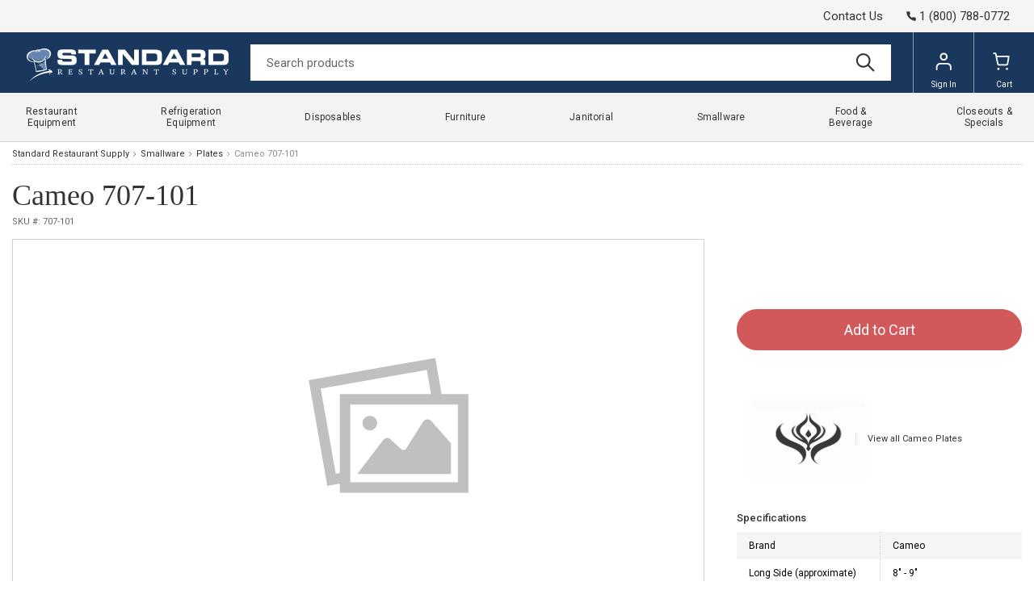

--- FILE ---
content_type: text/html
request_url: https://www.standardrestaurant.com/p/cameo-707-101.html
body_size: 15682
content:
<!-- This site was created in 4ib. https://www.4ib.com --><!-- Last Published: 2026-01-16 02:50:01Z --><!DOCTYPE html><html lang="en"><head><title>Cameo 707-101 | standardrestaurant.com</title><meta charset="utf-8"><meta name="viewport" content="width=device-width, initial-scale=1"> <meta name="description" content=""> <meta name="keywords" content="Cameo, 707-101"><link rel="canonical" href="https://www.standardrestaurant.com/p/cameo-707-101.html"><meta property="og:type" content="product"><meta property="og:title" content="Cameo 707-101 | standardrestaurant.com"><meta property="og:url" content="https://www.standardrestaurant.com/p/cameo-707-101.html"><meta property="og:site_name" content="Standard Restaurant Supply"><meta property="og:price:amount" content="261.0100"><meta property="og:price:currency" content="USD"> <meta name="theme-color" content="#ffffff"><link rel="icon" href="https://cdn.standardrestaurant.com/assets/i/favicon/favicon.svg"><link rel="mask-icon" href="https://cdn.standardrestaurant.com/assets/i/favicon/favicon.svg" color="#000000"><link rel="apple-touch-icon" href="https://cdn.standardrestaurant.com/assets/i/favicon/apple-touch-icon.png"> <link rel="preconnect" href="https://fonts.googleapis.com"><link rel="preconnect" href="https://fonts.gstatic.com" crossorigin><link rel="preload" href="https://fonts.googleapis.com/css2?family=Archivo:wght@200;400&family=Roboto:wght@100;300;400;500;700;900&display=swap" as="style"><link href="https://fonts.googleapis.com/css2?family=Archivo:wght@200;400&family=Roboto:wght@100;300;400;500;700;900&display=swap" rel="stylesheet"> <link href="https://cdn.standardrestaurant.com/assets/css/store/common/tiny-slider-afcf365e90.css" rel="stylesheet"><link rel="stylesheet" href="https://cdn.standardrestaurant.com/assets/css/store/common/styles-584b6c1d56.css" property="stylesheet"> <link rel="stylesheet" href="https://cdn.standardrestaurant.com/assets/css/store/common/styles-local-f0ca07f3a6.css" property="stylesheet">   <script src="https://cdn.standardrestaurant.com/assets/js/utils-a46235828b.js" rel="preload" as="script" crossorigin="anonymous"></script> <link rel="stylesheet" href="https://cdn.standardrestaurant.com/assets/css/store/product/styles-6e24baec0e.css" property="stylesheet"> <script>		var sentryLoaded = function() {			Sentry.init({				debug: false,				sampleRate: 0.05,				beforeSend(event) {					if (event.exception.values[0].stacktrace.frames[0].filename === `<anonymous>`) {						return null;					}					if (event.exception.values[0].stacktrace.frames[0].module === `<unknown module>`) {						return null;					}					if (event.exception.values[0].value) {						if (event.exception.values[0].value.includes('`Script error.`')) {							return null;						}					}					if (window.navigator.userAgent.toLowerCase().includes('bot')) {						return null;					}					return event;				}			});		};	</script><link rel="preload" as="script" href="https://js.sentry-cdn.com/2b71b1e154da6af433361c53ddf73d2c.min.js" crossorigin="anonymous"><script src="https://js.sentry-cdn.com/2b71b1e154da6af433361c53ddf73d2c.min.js" crossorigin="anonymous" async onload="sentryLoaded()"></script></head><body><header class="page-header"><div class="topbar row"><div class="col col-md-12"><div class="app-locations locations-menu side-pane"></div></div><div class="col col-md-12"><a href="/contact-us/" class="top-link">Contact Us</a>  <a href="tel:+18007880772" class="phone"><svg class="svg-icon"><use xlink:href="/assets/i/icons/icons.svg#phone-call"></use></svg><span>1 (800) 788-0772</span></a>  </div></div><div class="navbar"><div class="col col-menu"><div class="user-menu main-menu-toggler"><a href="#" class="menu-toggler"><svg class="svg-icon menu-icon"><use xlink:href="/assets/i/icons/icons.svg#header-menu"></use></svg><svg class="svg-icon menu-icon-active"><use xlink:href="/assets/i/icons/icons.svg#close"></use></svg></a></div></div><div class="logo col"><a href="/"> <img src="https://cdn.standardrestaurant.com/assets/i/logo.webp" alt="Standard Restaurant Supply">  </a></div><form class="search col" role="search" action="/search/" method="get"><input name="query" class="form-control" type="search" maxlength="150" placeholder="Search products" aria-label="Search" value=""> <button class="btn btn-search" type="submit"><svg class="svg-icon"><use xlink:href="/assets/i/icons/icons.svg#search"></use></svg></button></form><div class="col app-customer-menu"><div class="user-menu customer-menu"><a href="/my/signin?next=/p/cameo-707-101.html" rel="nofollow"><svg class="svg-icon menu-icon"><use xlink:href="/assets/i/icons/menu.svg#account"></use></svg>Sign In</a></div></div><div class="col app-quote-menu"></div><div class="col app-cart-menu"><div class="user-menu cart-menu"><a href="/my/cart/" rel="nofollow"><svg class="svg-icon menu-icon"><use xlink:href="/assets/i/icons/menu.svg#cart"></use></svg><span class="d-lg-inline d-none">Cart</span></a></div></div></div></header> <nav class="main-menu"><ul> <li class="has-sub-menu"><a href="/restaurant-equipment.html" title="Restaurant Equipment"><span>Restaurant Equipment</span><svg class="svg-icon"><use xlink:href="/assets/i/icons/icons.svg#chevron-right"></use></svg></a><div class="sub-menu"><h3>Restaurant Equipment</h3><a href="/restaurant-equipment.html" title="Restaurant Equipment" class="btn btn-primary">Shop All</a><div class="row restaurant-equipment"><div class="col-3"> <a href="/commercial-ice-machines.html" title="Commercial Ice Machines"><picture><img src="https://cdn.standardrestaurant.com/assets/i/main-menu/webp/air-cooled-ice-machines.webp" class="img-fluid" alt="Commercial Ice Machines" loading="lazy"></picture></a><h4><a href="/commercial-ice-machines.html" title="Commercial Ice Machines"><span>Commercial Ice Machines</span></a></h4>  <ul class="list-bordered"><li><a href="/commercial-ice-machines/air-cooled.html" title="Air-Cooled Ice Machines"><span>Air-Cooled Ice Machines</span></a></li><li><a href="/commercial-ice-machines/water-cooled.html" title="Water-Cooled Ice Machines"><span>Water-Cooled Ice Machines</span></a></li><li><a href="/commercial-ice-machines/full-dice.html" title="Full-Dice Ice Machines"><span>Full-Dice Ice Machines</span></a></li><li><a href="/commercial-ice-machines/half-dice.html" title="Half-Dice Ice Machines"><span>Half-Dice Ice Machines</span></a></li></ul></div><div class="col-3"> <a href="/beverage-equipment.html" title="Commercial Beverage Equipment"><picture><img src="https://cdn.standardrestaurant.com/assets/i/main-menu/webp/cold-beverage-dispensers.webp" class="img-fluid" alt="Commercial Beverage Equipment" loading="lazy"></picture></a><h4><a href="/beverage-equipment.html" title="Commercial Beverage Equipment"><span>Commercial Beverage Equipment</span></a></h4>  <ul class="list-bordered"><li><a href="/beverage-equipment/beverage-dispensers.html" title="Beverage Dispensers"><span>Beverage Dispensers</span></a></li><li><a href="/beverage-equipment/beverage-dispenser-stands.html" title="Beverage Dispenser Stands"><span>Beverage Dispenser Stands</span></a></li><li><a href="/beverage-equipment/coffee-makers.html" title="Coffee Makers"><span>Coffee Makers</span></a></li><li><a href="/beverage-equipment/juicers.html" title="Commercial Juicers"><span>Commercial Juicers</span></a></li><li><a href="/beverage-equipment/hot-water-dispensers.html" title="Hot Water Dispensers"><span>Hot Water Dispensers</span></a></li></ul></div><div class="col-3"> <a href="/commercial-sinks.html" title="Commercial Sinks"><picture><img src="https://cdn.standardrestaurant.com/assets/i/main-menu/webp/compartment-sinks.webp" class="img-fluid" alt="Commercial Sinks" loading="lazy"></picture></a><h4><a href="/commercial-sinks.html" title="Commercial Sinks"><span>Commercial Sinks</span></a></h4>  <ul class="list-bordered"><li><a href="/commercial-sinks/disposal-systems.html" title="Disposal Systems"><span>Disposal Systems</span></a></li><li><a href="/commercial-sinks/janitorial-sinks.html" title="Janitorial Sinks"><span>Janitorial Sinks</span></a></li><li><a href="/commercial-sinks/kitchen-waste-disposals.html" title="Kitchen Waste Disposals"><span>Kitchen Waste Disposals</span></a></li><li><a href="/commercial-sinks/power-wash-sinks.html" title="Power Wash Sinks"><span>Power Wash Sinks</span></a></li></ul></div><div class="col-3"> <a href="/small-equipment-appliances.html" title="Commercial Small Equipment"><picture><img src="https://cdn.standardrestaurant.com/assets/i/main-menu/webp/countertop-warmers-display-cases.webp" class="img-fluid" alt="Commercial Small Equipment" loading="lazy"></picture></a><h4><a href="/small-equipment-appliances.html" title="Commercial Small Equipment"><span>Commercial Small Equipment</span></a></h4>  <ul class="list-bordered"><li><a href="/small-equipment-appliances/bar-ice-display-cases.html" title="Bar Ice Display Cases"><span>Bar Ice Display Cases</span></a></li><li><a href="/small-equipment-appliances/french-fry-cutters.html" title="French Fry Cutters"><span>French Fry Cutters</span></a></li><li><a href="/small-equipment-appliances/ingredient-bins.html" title="Ingredient Bins"><span>Ingredient Bins</span></a></li><li><a href="/small-equipment-appliances/muddlers.html" title="Muddlers"><span>Muddlers</span></a></li></ul></div><div class="col-3"> <a href="/stands-tables.html" title="Commercial Tables"><picture><img src="https://cdn.standardrestaurant.com/assets/i/main-menu/webp/work-tables.webp" class="img-fluid" alt="Commercial Tables" loading="lazy"></picture></a><h4><a href="/stands-tables.html" title="Commercial Tables"><span>Commercial Tables</span></a></h4>  <ul class="list-bordered"><li><a href="/stands-tables/beverage-counters.html" title="Beverage Counters"><span>Beverage Counters</span></a></li><li><a href="/stands-tables/cash-register-stands.html" title="Cash Register Stands"><span>Cash Register Stands</span></a></li><li><a href="/stands-tables/blender-stations/" title="Underbar Blender Stations"><span>Underbar Blender Stations</span></a></li><li><a href="/stands-tables/utility-stands.html" title="Utility Stands"><span>Utility Stands</span></a></li></ul></div><div class="col-3"> <a href="/cooking-equipment.html" title="Cooking Equipment"><picture><img src="https://cdn.standardrestaurant.com/assets/i/main-menu/webp/steam-cooking-equipment.webp" class="img-fluid" alt="Cooking Equipment" loading="lazy"></picture></a><h4><a href="/cooking-equipment.html" title="Cooking Equipment"><span>Cooking Equipment</span></a></h4>  <ul class="list-bordered"><li><a href="/cooking-equipment/commercial-broilers.html" title="Commercial Broilers"><span>Commercial Broilers</span></a></li><li><a href="/cooking-equipment/grills.html" title="Commercial Grills"><span>Commercial Grills</span></a></li><li><a href="/cooking-equipment/ranges.html" title="Commercial Ranges"><span>Commercial Ranges</span></a></li><li><a href="/cooking-equipment/ovens.html" title="Commercial Ovens"><span>Commercial Ovens</span></a></li></ul></div><div class="col-3"> <a href="/dish-washing-equipment.html" title="Dish Washing Equipment"><picture><img src="https://cdn.standardrestaurant.com/assets/i/main-menu/webp/dish-washing-equipment.webp" class="img-fluid" alt="Dish Washing Equipment" loading="lazy"></picture></a><h4><a href="/dish-washing-equipment.html" title="Dish Washing Equipment"><span>Dish Washing Equipment</span></a></h4>  <ul class="list-bordered"><li><a href="/dish-washing-equipment/angle-fillers.html" title="Angle Fillers"><span>Angle Fillers</span></a></li><li><a href="/dish-washing-equipment/booster-heaters.html" title="Booster Heaters"><span>Booster Heaters</span></a></li><li><a href="/dish-washing-equipment/dish-cabinets.html" title="Dish Cabinets"><span>Dish Cabinets</span></a></li><li><a href="/dish-washing-equipment/dishwashers.html" title="Dishwashers"><span>Dishwashers</span></a></li></ul></div><div class="col-3"> <a href="/food-display-cases.html" title="Display Cases"><picture><img src="https://cdn.standardrestaurant.com/assets/i/main-menu/webp/refrigerated-display-cases.webp" class="img-fluid" alt="Display Cases" loading="lazy"></picture></a><h4><a href="/food-display-cases.html" title="Display Cases"><span>Display Cases</span></a></h4>  <ul class="list-bordered"><li><a href="/food-display-cases/display-case-parts-accessories.html" title="Display Case Parts & Accessories"><span>Display Case Parts & Accessories</span></a></li><li><a href="/food-display-cases/heated-display-cases.html" title="Heated Deli Cases"><span>Heated Deli Cases</span></a></li><li><a href="/food-display-cases/non-refrigerated-display-cases.html" title="Non-Refrigerated Display Cases"><span>Non-Refrigerated Display Cases</span></a></li><li><a href="/food-display-cases/bakery-display-cases.html" title="Pastry Display & Bread Cases"><span>Pastry Display & Bread Cases</span></a></li></ul></div></div></div></li>  <li class="has-sub-menu"><a href="/refrigerators-freezers.html" title="Refrigeration Equipment"><span>Refrigeration Equipment</span><svg class="svg-icon"><use xlink:href="/assets/i/icons/icons.svg#chevron-right"></use></svg></a><div class="sub-menu"><h3>Refrigeration Equipment</h3><a href="/refrigerators-freezers.html" title="Refrigeration Equipment" class="btn btn-primary">Shop All</a><div class="row refrigerators-freezers"><div class="col-3"> <a href="/refrigerators-freezers/reach-in-refrigerators-and-freezers.html" title="Reach-In Refrigerators and Freezers"><picture><img src="https://cdn.standardrestaurant.com/assets/i/main-menu/webp/reach-in-refrigerators-and-freezers.webp" class="img-fluid" alt="Reach-In Refrigerators and Freezers" loading="lazy"></picture></a><h4><a href="/refrigerators-freezers/reach-in-refrigerators-and-freezers.html" title="Reach-In Refrigerators and Freezers"><span>Reach-In Refrigerators and Freezers</span></a></h4>  <ul class="list-bordered"><li><a href="/refrigerators-freezers/reach-in-refrigerators-and-freezers/reach-in-refrigerators.html" title="Reach-In Refrigerators"><span>Reach-In Refrigerators</span></a></li><li><a href="/refrigerators-freezers/reach-in-refrigerators-and-freezers/reach-in-freezers.html" title="Reach-In Freezers"><span>Reach-In Freezers</span></a></li><li><a href="/refrigerators-freezers/reach-in-refrigerators-and-freezers/pass-thru-refrigerators/" title="Pass-Thru Refrigerators"><span>Pass-Thru Refrigerators</span></a></li><li><a href="/refrigerators-freezers/reach-in-refrigerators-and-freezers/reach-in-dual-temps.html" title="Combination Reach-In Refrigerators and Freezers"><span>Combination Reach-In Refrigerators and Freezers</span></a></li></ul></div><div class="col-3"> <a href="/refrigerators-freezers/merchandisers.html" title="Merchandisers"><picture><img src="https://cdn.standardrestaurant.com/assets/i/main-menu/webp/merchandising-refrigeration.webp" class="img-fluid" alt="Merchandisers" loading="lazy"></picture></a><h4><a href="/refrigerators-freezers/merchandisers.html" title="Merchandisers"><span>Merchandisers</span></a></h4>  <ul class="list-bordered"><li><a href="/refrigerators-freezers/merchandisers/refrigerators.html" title="Merchandiser Refrigerators"><span>Merchandiser Refrigerators</span></a></li><li><a href="/refrigerators-freezers/merchandisers/freezers.html" title="Merchandiser Freezers"><span>Merchandiser Freezers</span></a></li><li><a href="/refrigerators-freezers/merchandisers/open-top-merchandisers.html" title="Open Top Merchandisers"><span>Open Top Merchandisers</span></a></li><li><a href="/refrigerators-freezers/merchandisers/ice-merchandisers.html" title="Ice Merchandisers"><span>Ice Merchandisers</span></a></li></ul></div><div class="col-3"> <a href="/refrigerators-freezers/bar-refrigeration.html" title="Bar Refrigeration"><picture><img src="https://cdn.standardrestaurant.com/assets/i/main-menu/webp/bar-refrigeration.webp" class="img-fluid" alt="Bar Refrigeration" loading="lazy"></picture></a><h4><a href="/refrigerators-freezers/bar-refrigeration.html" title="Bar Refrigeration"><span>Bar Refrigeration</span></a></h4>  <ul class="list-bordered"><li><a href="/refrigerators-freezers/bar-refrigeration/backbar-storage-cabinets.html" title="Backbar Storage Cabinets"><span>Backbar Storage Cabinets</span></a></li><li><a href="/refrigerators-freezers/bar-refrigeration/beer-coolers.html" title="Beer Dispensers"><span>Beer Dispensers</span></a></li><li><a href="/refrigerators-freezers/bar-refrigeration/bottle-coolers.html" title="Bottle Coolers"><span>Bottle Coolers</span></a></li><li><a href="/refrigerators-freezers/bar-refrigeration/wine-coolers.html" title="Wine Coolers"><span>Wine Coolers</span></a></li></ul></div><div class="col-3"> <a href="/refrigerators-freezers/refrigerated-prep-tables.html" title="Refrigerated Worktables"><picture><img src="https://cdn.standardrestaurant.com/assets/i/main-menu/webp/refrigerated-prep-tables.webp" class="img-fluid" alt="Refrigerated Worktables" loading="lazy"></picture></a><h4><a href="/refrigerators-freezers/refrigerated-prep-tables.html" title="Refrigerated Worktables"><span>Refrigerated Worktables</span></a></h4>  <ul class="list-bordered"><li><a href="/refrigerators-freezers/refrigerated-prep-tables/sandwich-and-salad-preparation-refrigerators.html" title="Sandwich and Salad Preparation Refrigerators"><span>Sandwich and Salad Preparation Refrigerators</span></a></li><li><a href="/refrigerators-freezers/refrigerated-prep-tables/pizza-prep-tables.html" title="Pizza Prep Tables"><span>Pizza Prep Tables</span></a></li><li><a href="/refrigerators-freezers/refrigerated-prep-tables/mega-top-tables/" title="Mega Top Tables"><span>Mega Top Tables</span></a></li></ul></div><div class="col-3"> <a href="/refrigerators-freezers/refrigerated-display-cases.html" title="Refrigerated Display Cases"><picture><img src="https://cdn.standardrestaurant.com/assets/i/main-menu/webp/refrigerated-display-cases.webp" class="img-fluid" alt="Refrigerated Display Cases" loading="lazy"></picture></a><h4><a href="/refrigerators-freezers/refrigerated-display-cases.html" title="Refrigerated Display Cases"><span>Refrigerated Display Cases</span></a></h4>  <ul class="list-bordered"><li><a href="/refrigerators-freezers/refrigerated-display-cases/dry-and-refrigerated-bakery-cases.html" title="Dry and Refrigerated Bakery Cases"><span>Dry and Refrigerated Bakery Cases</span></a></li><li><a href="/refrigerators-freezers/refrigerated-display-cases/refrigerated-deli-cases/" title="Refrigerated Deli Cases"><span>Refrigerated Deli Cases</span></a></li><li><a href="/refrigerators-freezers/refrigerated-display-cases/refrigerated-sushi-cases/" title="Refrigerated Sushi Cases"><span>Refrigerated Sushi Cases</span></a></li><li><a href="/refrigerators-freezers/refrigerated-display-cases/self-serve-display-cases.html" title="Refrigerated Self-Serve Display Cases"><span>Refrigerated Self-Serve Display Cases</span></a></li></ul></div><div class="col-3"> <a href="/refrigerators-freezers/countertop-refrigeration.html" title="Countertop Refrigeration"><picture><img src="https://cdn.standardrestaurant.com/assets/i/main-menu/webp/countertop-refrigeration.webp" class="img-fluid" alt="Countertop Refrigeration" loading="lazy"></picture></a><h4><a href="/refrigerators-freezers/countertop-refrigeration.html" title="Countertop Refrigeration"><span>Countertop Refrigeration</span></a></h4>  <ul class="list-bordered"><li><a href="/refrigerators-freezers/countertop-refrigeration.html?filter=type:countertop-display-cases" title="Countertop Display Cases"><span>Countertop Display Cases</span></a></li><li><a href="/refrigerators-freezers/countertop-refrigeration.html?filter=type:countertop-refrigerators" title="Countertop Refrigerators"><span>Countertop Refrigerators</span></a></li><li><a href="/refrigerators-freezers/countertop-refrigeration.html?filter=type:countertop-freezers" title="Countertop Freezers"><span>Countertop Freezers</span></a></li></ul></div><div class="col-3"> <a href="/refrigerators-freezers/commercial-ice-cream-equipment.html" title="Commercial Ice Cream Equipment"><picture><img src="https://cdn.standardrestaurant.com/assets/i/main-menu/webp/ice-cream-equipment.webp" class="img-fluid" alt="Commercial Ice Cream Equipment" loading="lazy"></picture></a><h4><a href="/refrigerators-freezers/commercial-ice-cream-equipment.html" title="Commercial Ice Cream Equipment"><span>Commercial Ice Cream Equipment</span></a></h4>  <ul class="list-bordered"><li><a href="/refrigerators-freezers/commercial-ice-cream-equipment/chest-freezers.html" title="Chest Freezers"><span>Chest Freezers</span></a></li><li><a href="/refrigerators-freezers/commercial-ice-cream-equipment/dipping-cabinets.html" title="Dipping Cabinets"><span>Dipping Cabinets</span></a></li><li><a href="/refrigerators-freezers/commercial-ice-cream-equipment/ice-cream-hardening-cabinets.html" title="Ice Cream Hardening Cabinets"><span>Ice Cream Hardening Cabinets</span></a></li><li><a href="/refrigerators-freezers/commercial-ice-cream-equipment/display-freezers.html" title="Glass Top Display Freezers"><span>Glass Top Display Freezers</span></a></li></ul></div><div class="col-3"> <a href="/refrigerators-freezers/walk-in-units.html" title="Walk-In Refrigeration"><picture><img src="https://cdn.standardrestaurant.com/assets/i/main-menu/webp/walk-In-coolers.webp" class="img-fluid" alt="Walk-In Refrigeration" loading="lazy"></picture></a><h4><a href="/refrigerators-freezers/walk-in-units.html" title="Walk-In Refrigeration"><span>Walk-In Refrigeration</span></a></h4>  <ul class="list-bordered"><li><a href="/refrigerators-freezers/walk-in-units/walk-in-coolers.html" title="Walk-In Coolers"><span>Walk-In Coolers</span></a></li><li><a href="/refrigerators-freezers/walk-in-units/walk-in-freezers.html" title="Walk-In Freezers"><span>Walk-In Freezers</span></a></li><li><a href="/refrigerators-freezers/walk-in-units/walk-in-combination-boxes.html" title="Walk-in Combination Boxes"><span>Walk-in Combination Boxes</span></a></li><li><a href="/refrigerators-freezers/walk-in-units/walk-in-parts-accessories.html" title="Walk In Parts & Accessories"><span>Walk In Parts & Accessories</span></a></li></ul></div></div></div></li>  <li class="has-sub-menu"><a href="/disposables.html" title="Disposables"><span>Disposables</span><svg class="svg-icon"><use xlink:href="/assets/i/icons/icons.svg#chevron-right"></use></svg></a><div class="sub-menu"><h3>Disposables</h3><a href="/disposables.html" title="Disposables" class="btn btn-primary">Shop All</a><div class="row disposables"><div class="col-3"> <a href="/disposables/take-out-containers-and-to-go-boxes.html" title="Take-Out Containers"><picture><img src="https://cdn.standardrestaurant.com/assets/i/main-menu/webp/take-out-containers-and-to-go-boxes.webp" class="img-fluid" alt="Take-Out Containers" loading="lazy"></picture></a><h4><a href="/disposables/take-out-containers-and-to-go-boxes.html" title="Take-Out Containers"><span>Take-Out Containers</span></a></h4>  <ul class="list-bordered"><li><a href="/disposables/deli-containers.html" title="Deli Containers"><span>Deli Containers</span></a></li><li><a href="/disposables/foam-take-out-containers.html" title="Foam Take-Out Containers"><span>Foam Take-Out Containers</span></a></li><li><a href="/disposables/foil-take-out-containers.html" title="Foil Take-Out Containers"><span>Foil Take-Out Containers</span></a></li><li><a href="/disposables/to-go-cocktail-containers.html" title="To-Go Cocktail Containers"><span>To-Go Cocktail Containers</span></a></li></ul></div><div class="col-3"> <a href="/disposables/bakery-packaging-supplies.html" title="Bakery Packaging Supplies"><picture><img src="https://cdn.standardrestaurant.com/assets/i/main-menu/webp/bakery-packaging-supplies.webp" class="img-fluid" alt="Bakery Packaging Supplies" loading="lazy"></picture></a><h4><a href="/disposables/bakery-packaging-supplies.html" title="Bakery Packaging Supplies"><span>Bakery Packaging Supplies</span></a></h4>  <ul class="list-bordered"><li><a href="/disposables/cupcake-and-muffin-take-out-containers.html" title="Cupcake and Muffin Take-Out Containers"><span>Cupcake and Muffin Take-Out Containers</span></a></li><li><a href="/disposables/aluminum-foil-pans.html" title="Aluminum Foil Pans"><span>Aluminum Foil Pans</span></a></li><li><a href="/disposables/baking-cups.html" title="Baking Cups"><span>Baking Cups</span></a></li><li><a href="/disposables/bakery-boxes.html" title="Bakery Boxes"><span>Bakery Boxes</span></a></li></ul></div><div class="col-3"> <a href="/disposables/catering-disposables.html" title="Catering Disposables"><picture><img src="https://cdn.standardrestaurant.com/assets/i/main-menu/webp/catering-disposables.webp" class="img-fluid" alt="Catering Disposables" loading="lazy"></picture></a><h4><a href="/disposables/catering-disposables.html" title="Catering Disposables"><span>Catering Disposables</span></a></h4>  <ul class="list-bordered"><li><a href="/disposables/catering-beverage-service-supplies.html" title="Catering Beverage Service Supplies"><span>Catering Beverage Service Supplies</span></a></li><li><a href="/disposables/catering-boxes.html" title="Catering Boxes"><span>Catering Boxes</span></a></li><li><a href="/disposables/plastic-cutlery-utensils.html" title="Plastic Cutlery / Utensils"><span>Plastic Cutlery / Utensils</span></a></li><li><a href="/disposables/catering-lunch-boxes.html" title="Catering Lunch Boxes"><span>Catering Lunch Boxes</span></a></li></ul></div><div class="col-3"> <a href="/disposables/disposable-concession-supplies.html" title="Concession Supplies"><picture><img src="https://cdn.standardrestaurant.com/assets/i/main-menu/webp/disposable-concession-supplies.webp" class="img-fluid" alt="Concession Supplies" loading="lazy"></picture></a><h4><a href="/disposables/disposable-concession-supplies.html" title="Concession Supplies"><span>Concession Supplies</span></a></h4>  <ul class="list-bordered"><li><a href="/disposables/concession-food-bags.html" title="Concession Food Bags"><span>Concession Food Bags</span></a></li><li><a href="/disposables/disposable-popcorn-supplies.html" title="Disposable Popcorn Supplies"><span>Disposable Popcorn Supplies</span></a></li><li><a href="/disposables/food-buckets-chicken-buckets.html" title="Food Buckets / Chicken Buckets"><span>Food Buckets / Chicken Buckets</span></a></li><li><a href="/disposables/snow-cone-cups.html" title="Snow Cone Cups"><span>Snow Cone Cups</span></a></li></ul></div><div class="col-3"> <a href="/disposables/plastic-disposables.html" title="Plastic Disposables"><picture><img src="https://cdn.standardrestaurant.com/assets/i/main-menu/webp/plastic-disposables.webp" class="img-fluid" alt="Plastic Disposables" loading="lazy"></picture></a><h4><a href="/disposables/plastic-disposables.html" title="Plastic Disposables"><span>Plastic Disposables</span></a></h4>  <ul class="list-bordered"><li><a href="/disposables/plastic-cups.html" title="Plastic Cups"><span>Plastic Cups</span></a></li><li><a href="/disposables/plastic-film.html" title="Plastic Film"><span>Plastic Film</span></a></li><li><a href="/disposables/straws.html" title="Straws"><span>Straws</span></a></li><li><a href="/disposables/disposable-cup-lids.html" title="Cup Lids"><span>Cup Lids</span></a></li></ul></div><div class="col-3"> <a href="/disposables/paper-disposables.html" title="Paper Disposables"><picture><img src="https://cdn.standardrestaurant.com/assets/i/main-menu/webp/paper-disposables.webp" class="img-fluid" alt="Paper Disposables" loading="lazy"></picture></a><h4><a href="/disposables/paper-disposables.html" title="Paper Disposables"><span>Paper Disposables</span></a></h4>  <ul class="list-bordered"><li><a href="/disposables/paper-cups.html" title="Paper Cups"><span>Paper Cups</span></a></li><li><a href="/disposables/paper-bags.html" title="Paper Bags"><span>Paper Bags</span></a></li><li><a href="/disposables/paper-napkins.html" title="Paper Napkins"><span>Paper Napkins</span></a></li><li><a href="/disposables/paper-food-trays.html" title="Paper Food Trays"><span>Paper Food Trays</span></a></li></ul></div><div class="col-3"> <a href="/disposables/disposable-food-packaging-supplies.html" title="Food Packaging Supplies"><picture><img src="https://cdn.standardrestaurant.com/assets/i/main-menu/webp/disposable-food-packaging-supplies.webp" class="img-fluid" alt="Food Packaging Supplies" loading="lazy"></picture></a><h4><a href="/disposables/disposable-food-packaging-supplies.html" title="Food Packaging Supplies"><span>Food Packaging Supplies</span></a></h4>  <ul class="list-bordered"><li><a href="/disposables/candy-boxes.html" title="Candy Boxes"><span>Candy Boxes</span></a></li><li><a href="/disposables/wrap-paper.html" title="Deli Wrap and Bakery Wrap"><span>Deli Wrap and Bakery Wrap</span></a></li><li><a href="/disposables/foil-and-foil-pans.html" title="Foil and Foil Pans"><span>Foil and Foil Pans</span></a></li><li><a href="/disposables/bags.html" title="Bags"><span>Bags</span></a></li></ul></div><div class="col-3"> <a href="/janitorial/janitorial-disposables.html" title="Janitorial Disposables"><picture><img src="https://cdn.standardrestaurant.com/assets/i/main-menu/webp/janitorial-disposables.webp" class="img-fluid" alt="Janitorial Disposables" loading="lazy"></picture></a><h4><a href="/janitorial/janitorial-disposables.html" title="Janitorial Disposables"><span>Janitorial Disposables</span></a></h4>  <ul class="list-bordered"><li><a href="/janitorial/gloves.html" title="Gloves"><span>Gloves</span></a></li><li><a href="/janitorial/paper-towels.html" title="Paper Towels"><span>Paper Towels</span></a></li><li><a href="/janitorial/toilet-paper-and-toilet-tissue.html" title="Toilet Paper and Toilet Tissue"><span>Toilet Paper and Toilet Tissue</span></a></li><li><a href="/janitorial/trash-can-liners-garbage-bags.html" title="Trash Can Liners / Garbage Bags"><span>Trash Can Liners / Garbage Bags</span></a></li></ul></div></div></div></li>  <li class="has-sub-menu"><a href="/furniture.html" title="Furniture"><span>Furniture</span><svg class="svg-icon"><use xlink:href="/assets/i/icons/icons.svg#chevron-right"></use></svg></a><div class="sub-menu"><h3>Furniture</h3><a href="/furniture.html" title="Furniture" class="btn btn-primary">Shop All</a><div class="row furniture"><div class="col-3"> <a href="/furniture/commercial-indoor-furniture.html" title="Commercial Indoor Furniture"><picture><img src="https://cdn.standardrestaurant.com/assets/i/main-menu/webp/side-indoor-chairs.webp" class="img-fluid" alt="Commercial Indoor Furniture" loading="lazy"></picture></a><h4><a href="/furniture/commercial-indoor-furniture.html" title="Commercial Indoor Furniture"><span>Commercial Indoor Furniture</span></a></h4>  <ul class="list-bordered"><li><a href="/furniture/indoor-chairs.html" title="Indoor Chairs"><span>Indoor Chairs</span></a></li><li><a href="/furniture/indoor-tables/" title="Indoor Tables"><span>Indoor Tables</span></a></li><li><a href="/furniture/indoor-benches.html" title="Indoor Benches"><span>Indoor Benches</span></a></li><li><a href="/furniture/indoor-lounge-chairs.html" title="Indoor Lounge Chairs"><span>Indoor Lounge Chairs</span></a></li></ul></div><div class="col-3"> <a href="/furniture/commercial-outdoor-furniture.html" title="Commercial Outdoor Furniture"><picture><img src="https://cdn.standardrestaurant.com/assets/i/main-menu/webp/commercial-outdoor-furniture.webp" class="img-fluid" alt="Commercial Outdoor Furniture" loading="lazy"></picture></a><h4><a href="/furniture/commercial-outdoor-furniture.html" title="Commercial Outdoor Furniture"><span>Commercial Outdoor Furniture</span></a></h4>  <ul class="list-bordered"><li><a href="/furniture/outdoor-restaurant-chairs.html" title="Outdoor Restaurant Chairs"><span>Outdoor Restaurant Chairs</span></a></li><li><a href="/furniture/outdoor-tables.html" title="Outdoor Tables"><span>Outdoor Tables</span></a></li><li><a href="/furniture/commercial-patio-heaters.html" title="Commercial Patio Heaters"><span>Commercial Patio Heaters</span></a></li><li><a href="/furniture/outdoor-chaises.html" title="Chaise Lounges and Sling Chairs"><span>Chaise Lounges and Sling Chairs</span></a></li></ul></div><div class="col-3"> <a href="/furniture/office-furniture.html" title="Office Furniture"><picture><img src="https://cdn.standardrestaurant.com/assets/i/main-menu/webp/nesting-tables1.webp" class="img-fluid" alt="Office Furniture" loading="lazy"></picture></a><h4><a href="/furniture/office-furniture.html" title="Office Furniture"><span>Office Furniture</span></a></h4>  <ul class="list-bordered"><li><a href="/furniture/office-seating.html" title="Office Seating"><span>Office Seating</span></a></li><li><a href="/furniture/office-tables.html" title="Office Tables"><span>Office Tables</span></a></li><li><a href="/furniture/podiums.html" title="Podiums and Lecterns"><span>Podiums and Lecterns</span></a></li><li><a href="/furniture/desks-and-desk-bases.html" title="Desks and Desk Bases"><span>Desks and Desk Bases</span></a></li></ul></div><div class="col-3"> <a href="/furniture/restaurant-seating.html" title="Restaurant Seating"><picture><img src="https://cdn.standardrestaurant.com/assets/i/main-menu/webp/restaurant-seating.webp" class="img-fluid" alt="Restaurant Seating" loading="lazy"></picture></a><h4><a href="/furniture/restaurant-seating.html" title="Restaurant Seating"><span>Restaurant Seating</span></a></h4>  <ul class="list-bordered"><li><a href="/furniture/restaurant-chairs.html" title="Restaurant Chairs"><span>Restaurant Chairs</span></a></li><li><a href="/furniture/restaurant-bar-stools.html" title="Restaurant Bar Stools"><span>Restaurant Bar Stools</span></a></li><li><a href="/furniture/high-chairs.html" title="High Chairs"><span>High Chairs</span></a></li><li><a href="/furniture/banquet-and-stackable-chairs.html" title="Banquet and Stackable Chairs"><span>Banquet and Stackable Chairs</span></a></li></ul></div><div class="col-3"> <a href="/furniture/restaurant-tables.html" title="Restaurant Tables"><picture><img src="https://cdn.standardrestaurant.com/assets/i/main-menu/webp/restaurant-tables.webp" class="img-fluid" alt="Restaurant Tables" loading="lazy"></picture></a><h4><a href="/furniture/restaurant-tables.html" title="Restaurant Tables"><span>Restaurant Tables</span></a></h4>  <ul class="list-bordered"><li><a href="/furniture/tables-and-dining-sets.html" title="Tables and Dining Sets"><span>Tables and Dining Sets</span></a></li><li><a href="/furniture/restaurant-table-bases.html" title="Restaurant Table Bases"><span>Restaurant Table Bases</span></a></li><li><a href="/furniture/chair-dollys/" title="Table Carts, Trucks, and Dollies"><span>Table Carts, Trucks, and Dollies</span></a></li><li><a href="/furniture/table-parts-hardware.html" title="Table Parts & Hardware"><span>Table Parts & Hardware</span></a></li></ul></div><div class="col-3"> <a href="/furniture/school-furniture.html" title="School Furniture"><picture><img src="https://cdn.standardrestaurant.com/assets/i/main-menu/webp/room-partitions1.webp" class="img-fluid" alt="School Furniture" loading="lazy"></picture></a><h4><a href="/furniture/school-furniture.html" title="School Furniture"><span>School Furniture</span></a></h4>  <ul class="list-bordered"><li><a href="/furniture/activity-tables.html" title="Activity Tables"><span>Activity Tables</span></a></li><li><a href="/furniture/seminar-tables.html" title="Seminar Tables"><span>Seminar Tables</span></a></li><li><a href="/furniture/stage-risers.html" title="Stage Risers"><span>Stage Risers</span></a></li><li><a href="/furniture/stages.html" title="Portable Stages & Accessories"><span>Portable Stages & Accessories</span></a></li></ul></div><div class="col-3"> <a href="/furniture/hotel-furniture.html" title="Hotel Furniture"><picture><img src="https://cdn.standardrestaurant.com/assets/i/main-menu/webp/lobby-furniture.webp" class="img-fluid" alt="Hotel Furniture" loading="lazy"></picture></a><h4><a href="/furniture/hotel-furniture.html" title="Hotel Furniture"><span>Hotel Furniture</span></a></h4>  <ul class="list-bordered"><li><a href="/furniture/beds.html" title="Beds"><span>Beds</span></a></li><li><a href="/furniture/lobby-furniture.html" title="Lobby Furniture"><span>Lobby Furniture</span></a></li><li><a href="/furniture/room-service-tables.html" title="Room Service Tables"><span>Room Service Tables</span></a></li><li><a href="/furniture/luggage-racks.html" title="Luggage Racks"><span>Luggage Racks</span></a></li></ul></div><div class="col-3"> <a href="/furniture/furniture-parts.html" title="Furniture Parts"><picture><img src="https://cdn.standardrestaurant.com/assets/i/main-menu/webp/chaise-parts-accessories.webp" class="img-fluid" alt="Furniture Parts" loading="lazy"></picture></a><h4><a href="/furniture/furniture-parts.html" title="Furniture Parts"><span>Furniture Parts</span></a></h4>  <ul class="list-bordered"><li><a href="/furniture/chair-covers.html" title="Chair Covers"><span>Chair Covers</span></a></li><li><a href="/furniture/chair-mats.html" title="Chair Mats"><span>Chair Mats</span></a></li><li><a href="/furniture/cushion-chair-seats.html" title="Cushion Chair Seats"><span>Cushion Chair Seats</span></a></li><li><a href="/furniture/headboards/" title="Headboards"><span>Headboards</span></a></li></ul></div></div></div></li>  <li class="has-sub-menu"><a href="/janitorial.html" title="Janitorial"><span>Janitorial</span><svg class="svg-icon"><use xlink:href="/assets/i/icons/icons.svg#chevron-right"></use></svg></a><div class="sub-menu"><h3>Janitorial</h3><a href="/janitorial.html" title="Janitorial" class="btn btn-primary">Shop All</a><div class="row janitorial"><div class="col-3"> <a href="/janitorial/cleaning-tools-supplies.html" title="Cleaning Tools & Supplies"><picture><img src="https://cdn.standardrestaurant.com/assets/i/main-menu/webp/cleaning-systems.webp" class="img-fluid" alt="Cleaning Tools & Supplies" loading="lazy"></picture></a><h4><a href="/janitorial/cleaning-tools-supplies.html" title="Cleaning Tools & Supplies"><span>Cleaning Tools & Supplies</span></a></h4>  <ul class="list-bordered"><li><a href="/janitorial/sponges-hand-pads.html" title="Sponges & Hand Pads"><span>Sponges & Hand Pads</span></a></li><li><a href="/janitorial/buckets-pails.html" title="Buckets &amp; Pails"><span>Buckets &amp; Pails</span></a></li><li><a href="/janitorial/cleaning-systems.html" title="Cleaning Systems"><span>Cleaning Systems</span></a></li><li><a href="/janitorial/upright-vacuum-cleaners.html" title="Upright Vacuum Cleaners"><span>Upright Vacuum Cleaners</span></a></li></ul></div><div class="col-3"> <a href="/janitorial/cleaning-chemicals.html" title="Cleaning Chemicals"><picture><img src="https://cdn.standardrestaurant.com/assets/i/main-menu/webp/chemicals.webp" class="img-fluid" alt="Cleaning Chemicals" loading="lazy"></picture></a><h4><a href="/janitorial/cleaning-chemicals.html" title="Cleaning Chemicals"><span>Cleaning Chemicals</span></a></h4>  <ul class="list-bordered"><li><a href="/janitorial/cleaning-chemicals/chemicals.html" title="Chemicals"><span>Chemicals</span></a></li><li><a href="/janitorial/cleaning-chemicals/hand-soap.html" title="Hand Soap"><span>Hand Soap</span></a></li><li><a href="/janitorial/cleaning-chemicals/hand-sanitizers.html" title="Hand Sanitizers"><span>Hand Sanitizers</span></a></li><li><a href="/janitorial/cleaning-chemicals/hand-sanitizing-stations.html" title="Hand Sanitizing Stations"><span>Hand Sanitizing Stations</span></a></li></ul></div><div class="col-3"> <a href="/janitorial/trash-cans-and-recycling-bins.html" title="Trash Cans and Recycling Bins"><picture><img src="https://cdn.standardrestaurant.com/assets/i/main-menu/webp/trash-containers.webp" class="img-fluid" alt="Trash Cans and Recycling Bins" loading="lazy"></picture></a><h4><a href="/janitorial/trash-cans-and-recycling-bins.html" title="Trash Cans and Recycling Bins"><span>Trash Cans and Recycling Bins</span></a></h4>  <ul class="list-bordered"><li><a href="/janitorial/garbage-cans.html" title="Garbage Cans"><span>Garbage Cans</span></a></li><li><a href="/janitorial/trash-can-liners-garbage-bags.html" title="Trash Can Liners / Garbage Bags"><span>Trash Can Liners / Garbage Bags</span></a></li><li><a href="/janitorial/trash-containers.html" title="Trash Containers"><span>Trash Containers</span></a></li><li><a href="/janitorial/wastebaskets.html" title="Wastebaskets"><span>Wastebaskets</span></a></li></ul></div><div class="col-3"> <a href="/janitorial/janitorial-disposables.html" title="Janitorial Disposables"><picture><img src="https://cdn.standardrestaurant.com/assets/i/main-menu/webp/paper-towels.webp" class="img-fluid" alt="Janitorial Disposables" loading="lazy"></picture></a><h4><a href="/janitorial/janitorial-disposables.html" title="Janitorial Disposables"><span>Janitorial Disposables</span></a></h4>  <ul class="list-bordered"><li><a href="/janitorial/gloves.html" title="Gloves"><span>Gloves</span></a></li><li><a href="/janitorial/paper-towels.html" title="Paper Towels"><span>Paper Towels</span></a></li><li><a href="/janitorial/toilet-paper-and-toilet-tissue.html" title="Toilet Paper and Toilet Tissue"><span>Toilet Paper and Toilet Tissue</span></a></li><li><a href="/janitorial/paper-towel-dispensers.html" title="Paper Towel Dispensers"><span>Paper Towel Dispensers</span></a></li></ul></div></div></div></li>  <li class="has-sub-menu"><a href="/smallware.html" title="Smallware"><span>Smallware</span><svg class="svg-icon"><use xlink:href="/assets/i/icons/icons.svg#chevron-right"></use></svg></a><div class="sub-menu"><h3>Smallware</h3><a href="/smallware.html" title="Smallware" class="btn btn-primary">Shop All</a><div class="row smallware"><div class="col-3"> <a href="/smallware/food-storage-supplies.html" title="Food Storage Supplies"><picture><img src="https://cdn.standardrestaurant.com/assets/i/main-menu/webp/plastic-food-pans.webp" class="img-fluid" alt="Food Storage Supplies" loading="lazy"></picture></a><h4><a href="/smallware/food-storage-supplies.html" title="Food Storage Supplies"><span>Food Storage Supplies</span></a></h4>  <ul class="list-bordered"><li><a href="/smallware/food-storage-containers.html" title="Food Storage Containers and Lids"><span>Food Storage Containers and Lids</span></a></li><li><a href="/smallware/salad-crocks.html" title="Salad Bar and Deli Crocks"><span>Salad Bar and Deli Crocks</span></a></li><li><a href="/smallware/plastic-food-pans.html" title="Plastic Food Pans"><span>Plastic Food Pans</span></a></li><li><a href="/smallware/vegetable-crispers.html" title="Vegetable Crispers"><span>Vegetable Crispers</span></a></li></ul></div><div class="col-3"> <a href="/smallware/kitchen-hand-tools.html" title="Kitchen Hand Tools"><picture><img src="https://cdn.standardrestaurant.com/assets/i/main-menu/webp/serrators.webp" class="img-fluid" alt="Kitchen Hand Tools" loading="lazy"></picture></a><h4><a href="/smallware/kitchen-hand-tools.html" title="Kitchen Hand Tools"><span>Kitchen Hand Tools</span></a></h4>  <ul class="list-bordered"><li><a href="/smallware/food-preparation-tools.html" title="Food Preparation Tools"><span>Food Preparation Tools</span></a></li><li><a href="/smallware/kitchen-utensils.html" title="Kitchen Utensils"><span>Kitchen Utensils</span></a></li><li><a href="/smallware/measuring-cups-spoons.html" title="Measuring Cups and Spoons"><span>Measuring Cups and Spoons</span></a></li><li><a href="/smallware/scoops.html" title="Scoops"><span>Scoops</span></a></li></ul></div><div class="col-3"> <a href="/smallware/cookware.html" title="Cookware"><picture><img src="https://cdn.standardrestaurant.com/assets/i/main-menu/webp/dutch-ovens.webp" class="img-fluid" alt="Cookware" loading="lazy"></picture></a><h4><a href="/smallware/cookware.html" title="Cookware"><span>Cookware</span></a></h4>  <ul class="list-bordered"><li><a href="/smallware/cast-iron-cookware.html" title="Cast Iron Cookware"><span>Cast Iron Cookware</span></a></li><li><a href="/smallware/stock-pots.html" title="Stock Pots"><span>Stock Pots</span></a></li><li><a href="/smallware/fry-pans.html" title="Frying Pans"><span>Frying Pans</span></a></li><li><a href="/smallware/wok-pans.html" title="Woks, Wok Covers, and Wok Rings"><span>Woks, Wok Covers, and Wok Rings</span></a></li></ul></div><div class="col-3"> <a href="/smallware/baking-smallwares.html" title="Baking Smallwares"><picture><img src="https://cdn.standardrestaurant.com/assets/i/main-menu/webp/springform-pans.webp" class="img-fluid" alt="Baking Smallwares" loading="lazy"></picture></a><h4><a href="/smallware/baking-smallwares.html" title="Baking Smallwares"><span>Baking Smallwares</span></a></h4>  <ul class="list-bordered"><li><a href="/smallware/bake-pans.html" title="Bake Pans"><span>Bake Pans</span></a></li><li><a href="/smallware/muffin-pans.html" title="Muffin Pans"><span>Muffin Pans</span></a></li><li><a href="/smallware/pans.html" title="Pizza Pans"><span>Pizza Pans</span></a></li><li><a href="/smallware/baking-mats.html" title="Baking Mats"><span>Baking Mats</span></a></li></ul></div><div class="col-3"> <a href="/smallware/kitchen-cutlery.html" title="Kitchen Cutlery"><picture><img src="https://cdn.standardrestaurant.com/assets/i/main-menu/webp/knife-sets.webp" class="img-fluid" alt="Kitchen Cutlery" loading="lazy"></picture></a><h4><a href="/smallware/kitchen-cutlery.html" title="Kitchen Cutlery"><span>Kitchen Cutlery</span></a></h4>  <ul class="list-bordered"><li><a href="/smallware/asian-cutlery.html" title="Asian Cutlery"><span>Asian Cutlery</span></a></li><li><a href="/smallware/chef-knives.html" title="Chef Knives"><span>Chef Knives</span></a></li><li><a href="/smallware/knife-sharpeners.html" title="Knife Sharpeners"><span>Knife Sharpeners</span></a></li><li><a href="/smallware/knife-sets.html" title="Knife Sets"><span>Knife Sets</span></a></li></ul></div><div class="col-3"> <a href="/smallware/bartending-supplies.html" title="Bartending Supplies"><picture><img src="https://cdn.standardrestaurant.com/assets/i/main-menu/webp/bartending-supplies.webp" class="img-fluid" alt="Bartending Supplies" loading="lazy"></picture></a><h4><a href="/smallware/bartending-supplies.html" title="Bartending Supplies"><span>Bartending Supplies</span></a></h4>  <ul class="list-bordered"><li><a href="/smallware/bar-mats.html" title="Bar Mats"><span>Bar Mats</span></a></li><li><a href="/smallware/bar-spoons.html" title="Bar Spoons"><span>Bar Spoons</span></a></li><li><a href="/smallware/liquor-pourers.html" title="Liquor Pourers"><span>Liquor Pourers</span></a></li><li><a href="/smallware/speed-rails.html" title="Speed Rails and Speed Racks"><span>Speed Rails and Speed Racks</span></a></li></ul></div><div class="col-3"> <a href="/smallware/hotel-and-restaurant-linens.html" title="Hotel and Restaurant Linens"><picture><img src="https://cdn.standardrestaurant.com/assets/i/main-menu/webp/table-top-covers.webp" class="img-fluid" alt="Hotel and Restaurant Linens" loading="lazy"></picture></a><h4><a href="/smallware/hotel-and-restaurant-linens.html" title="Hotel and Restaurant Linens"><span>Hotel and Restaurant Linens</span></a></h4>  <ul class="list-bordered"><li><a href="/smallware/hotel-and-restaurant-linens/bar-towels-kitchen-towels.html" title="Bar Towels / Kitchen Towels"><span>Bar Towels / Kitchen Towels</span></a></li><li><a href="/smallware/hotel-and-restaurant-linens/cloth-napkins.html" title="Cloth Napkins"><span>Cloth Napkins</span></a></li><li><a href="/smallware/hotel-and-restaurant-linens/table-skirting.html" title="Table Skirting"><span>Table Skirting</span></a></li><li><a href="/smallware/hotel-and-restaurant-linens/restaurant-aprons.html" title="Restaurant Aprons"><span>Restaurant Aprons</span></a></li></ul></div><div class="col-3"> <a href="/smallware/serving-supplies.html" title="Serving Supplies"><picture><img src="https://cdn.standardrestaurant.com/assets/i/main-menu/webp/fast-food-trays.webp" class="img-fluid" alt="Serving Supplies" loading="lazy"></picture></a><h4><a href="/smallware/serving-supplies.html" title="Serving Supplies"><span>Serving Supplies</span></a></h4>  <ul class="list-bordered"><li><a href="/smallware/bar-trays.html" title="Bar Trays"><span>Bar Trays</span></a></li><li><a href="/smallware/fast-food-trays.html" title="Fast Food Trays"><span>Fast Food Trays</span></a></li><li><a href="/smallware/trivets-and-underliners.html" title="Trivets and Underliners"><span>Trivets and Underliners</span></a></li><li><a href="/smallware/hostess-teller-signs.html" title="Hostess / Teller Signs"><span>Hostess / Teller Signs</span></a></li></ul></div></div></div></li>  <li class="has-sub-menu"><a href="/food-beverage.html" title="Food & Beverage"><span>Food & Beverage</span><svg class="svg-icon"><use xlink:href="/assets/i/icons/icons.svg#chevron-right"></use></svg></a><div class="sub-menu"><h3>Food & Beverage</h3><a href="/food-beverage.html" title="Food & Beverage" class="btn btn-primary">Shop All</a><div class="row food-beverage"><div class="col-3"> <a href="/food-beverage/bar-mixes.html" title="Bar Mixes"><picture><img src="https://cdn.standardrestaurant.com/assets/i/main-menu/webp/bar-mixes.webp" class="img-fluid" alt="Bar Mixes" loading="lazy"></picture></a><h4><a href="/food-beverage/bar-mixes.html" title="Bar Mixes"><span>Bar Mixes</span></a></h4>  </div><div class="col-3"> <a href="/food-beverage/flavor-concentrates.html" title="Flavor Concentrates"><picture><img src="https://cdn.standardrestaurant.com/assets/i/main-menu/webp/flavor-concentrates.webp" class="img-fluid" alt="Flavor Concentrates" loading="lazy"></picture></a><h4><a href="/food-beverage/flavor-concentrates.html" title="Flavor Concentrates"><span>Flavor Concentrates</span></a></h4>  </div><div class="col-3"> <a href="/food-beverage/flavoring-sauces.html" title="Flavoring Sauces"><picture><img src="https://cdn.standardrestaurant.com/assets/i/main-menu/webp/flavoring-sauces.webp" class="img-fluid" alt="Flavoring Sauces" loading="lazy"></picture></a><h4><a href="/food-beverage/flavoring-sauces.html" title="Flavoring Sauces"><span>Flavoring Sauces</span></a></h4>  </div><div class="col-3"> <a href="/food-beverage/spices.html" title="Spices"><picture><img src="https://cdn.standardrestaurant.com/assets/i/main-menu/webp/spices.webp" class="img-fluid" alt="Spices" loading="lazy"></picture></a><h4><a href="/food-beverage/spices.html" title="Spices"><span>Spices</span></a></h4>  </div><div class="col-3"> <a href="/food-beverage/floss-sugar.html" title="Floss Sugar"><picture><img src="https://cdn.standardrestaurant.com/assets/i/main-menu/webp/floss-sugar.webp" class="img-fluid" alt="Floss Sugar" loading="lazy"></picture></a><h4><a href="/food-beverage/floss-sugar.html" title="Floss Sugar"><span>Floss Sugar</span></a></h4>  </div><div class="col-3"> <a href="/food-beverage/frosting-and-icing.html" title="Frosting and Icing"><picture><img src="https://cdn.standardrestaurant.com/assets/i/main-menu/webp/frosting-and-icing.webp" class="img-fluid" alt="Frosting and Icing" loading="lazy"></picture></a><h4><a href="/food-beverage/frosting-and-icing.html" title="Frosting and Icing"><span>Frosting and Icing</span></a></h4>  </div><div class="col-3"> <a href="/food-beverage/food-coloring.html" title="Food Coloring"><picture><img src="https://cdn.standardrestaurant.com/assets/i/main-menu/webp/food-coloring.webp" class="img-fluid" alt="Food Coloring" loading="lazy"></picture></a><h4><a href="/food-beverage/food-coloring.html" title="Food Coloring"><span>Food Coloring</span></a></h4>  </div><div class="col-3"> <a href="/food-beverage/smoothie-mixes.html" title="Smoothie Mixes"><picture><img src="https://cdn.standardrestaurant.com/assets/i/main-menu/webp/smoothie-mixes.webp" class="img-fluid" alt="Smoothie Mixes" loading="lazy"></picture></a><h4><a href="/food-beverage/smoothie-mixes.html" title="Smoothie Mixes"><span>Smoothie Mixes</span></a></h4>  </div></div></div></li>  <li class="has-sub-menu"><a href="/closeouts-specials.html" title="Closeouts&nbsp;& Specials"><span>Closeouts&nbsp;& Specials</span><svg class="svg-icon"><use xlink:href="/assets/i/icons/icons.svg#chevron-right"></use></svg></a><div class="sub-menu"><h3>Closeouts&nbsp;& Specials</h3><a href="/closeouts-specials.html" title="Closeouts&nbsp;& Specials" class="btn btn-primary">Shop All</a><div class="row "><div class="col-3"> <a href="/cooking-equipment.html" title="Cooking Equipment"><picture><img src="https://cdn.standardrestaurant.com/assets/i/main-menu/webp/ovens.webp" class="img-fluid" alt="Cooking Equipment" loading="lazy"></picture></a><h4><a href="/cooking-equipment.html" title="Cooking Equipment"><span>Cooking Equipment</span></a></h4>  <ul class="list-bordered"><li><a href="/cooking-equipment/ranges.html" title="Commercial Ranges"><span>Commercial Ranges</span></a></li><li><a href="/cooking-equipment/ovens.html" title="Commercial Ovens"><span>Commercial Ovens</span></a></li><li><a href="/cooking-equipment/grills.html" title="Commercial Grills"><span>Commercial Grills</span></a></li><li><a href="/cooking-equipment/commercial-broilers.html" title="Commercial Broilers"><span>Commercial Broilers</span></a></li></ul></div><div class="col-3"> <a href="/storage-transport/carts.html" title="Carts"><picture><img src="https://cdn.standardrestaurant.com/assets/i/main-menu/webp/carts.webp" class="img-fluid" alt="Carts" loading="lazy"></picture></a><h4><a href="/storage-transport/carts.html" title="Carts"><span>Carts</span></a></h4>  <ul class="list-bordered"><li><a href="/storage-transport/carts/cooking-carts.html" title="Cooking Carts"><span>Cooking Carts</span></a></li><li><a href="/storage-transport/carts/meal-delivery-carts.html" title="Meal Delivery Carts"><span>Meal Delivery Carts</span></a></li><li><a href="/storage-transport/carts/serving-carts.html" title="Serving Carts"><span>Serving Carts</span></a></li><li><a href="/storage-transport/carts/hotel-housekeeping-carts.html" title="Hotel Housekeeping Carts"><span>Hotel Housekeeping Carts</span></a></li></ul></div><div class="col-3"> <a href="/janitorial.html" title="Janitorial Supplies"><picture><img src="https://cdn.standardrestaurant.com/assets/i/main-menu/webp/floor-signs.webp" class="img-fluid" alt="Janitorial Supplies" loading="lazy"></picture></a><h4><a href="/janitorial.html" title="Janitorial Supplies"><span>Janitorial Supplies</span></a></h4>  <ul class="list-bordered"><li><a href="/janitorial/cleaning-chemicals.html" title="Cleaning Chemicals"><span>Cleaning Chemicals</span></a></li><li><a href="/janitorial/cleaning-tools-supplies.html" title="Cleaning Tools & Supplies"><span>Cleaning Tools & Supplies</span></a></li><li><a href="/janitorial/janitorial-disposables.html" title="Janitorial Disposables"><span>Janitorial Disposables</span></a></li><li><a href="/janitorial/trash-cans-and-recycling-bins.html" title="Trash Cans and Recycling Bins"><span>Trash Cans and Recycling Bins</span></a></li></ul></div><div class="col-3"> <a href="/food-preparation.html" title="Food Preparation"><picture><img src="https://cdn.standardrestaurant.com/assets/i/main-menu/webp/slicers.webp" class="img-fluid" alt="Food Preparation" loading="lazy"></picture></a><h4><a href="/food-preparation.html" title="Food Preparation"><span>Food Preparation</span></a></h4>  <ul class="list-bordered"><li><a href="/food-preparation/slicers.html" title="Commercial Slicers"><span>Commercial Slicers</span></a></li><li><a href="/food-preparation/mixers.html" title="Commercial Mixers"><span>Commercial Mixers</span></a></li><li><a href="/food-preparation/food-processors.html" title="Commercial Food Processors"><span>Commercial Food Processors</span></a></li><li><a href="/food-preparation/blenders.html" title="Commercial Blenders"><span>Commercial Blenders</span></a></li></ul></div><div class="col-3"> <a href="/smallware/glassware.html" title="Glassware"><picture><img src="https://cdn.standardrestaurant.com/assets/i/main-menu/webp/plastic-glassware.webp" class="img-fluid" alt="Glassware" loading="lazy"></picture></a><h4><a href="/smallware/glassware.html" title="Glassware"><span>Glassware</span></a></h4>  <ul class="list-bordered"><li><a href="/smallware/wheat-beer-glasses.html" title="Beer Glasses"><span>Beer Glasses</span></a></li><li><a href="/smallware/brandy-glasses.html" title="Brandy Glasses"><span>Brandy Glasses</span></a></li><li><a href="/smallware/champagne-glasses.html" title="Champagne Glasses"><span>Champagne Glasses</span></a></li><li><a href="/smallware/shot-glasses.html" title="Shot Glasses"><span>Shot Glasses</span></a></li></ul></div><div class="col-3"> <a href="/smallware/bartending-supplies.html" title="Bartending Supplies"><picture><img src="https://cdn.standardrestaurant.com/assets/i/main-menu/webp/bar-accessory-package.webp" class="img-fluid" alt="Bartending Supplies" loading="lazy"></picture></a><h4><a href="/smallware/bartending-supplies.html" title="Bartending Supplies"><span>Bartending Supplies</span></a></h4>  <ul class="list-bordered"><li><a href="/smallware/bar-mats.html" title="Bar Mats"><span>Bar Mats</span></a></li><li><a href="/smallware/bar-spoons.html" title="Bar Spoons"><span>Bar Spoons</span></a></li><li><a href="/smallware/liquor-pourers.html" title="Liquor Pourers"><span>Liquor Pourers</span></a></li><li><a href="/smallware/pitchers.html" title="Pitchers"><span>Pitchers</span></a></li></ul></div><div class="col-3"> <a href="/smallware/food-pans.html" title="Food Pans"><picture><img src="https://cdn.standardrestaurant.com/assets/i/main-menu/webp/colander-food-pans.webp" class="img-fluid" alt="Food Pans" loading="lazy"></picture></a><h4><a href="/smallware/food-pans.html" title="Food Pans"><span>Food Pans</span></a></h4>  <ul class="list-bordered"><li><a href="/smallware/food-pans/aluminum-food-pans.html" title="Aluminum Food Pans"><span>Aluminum Food Pans</span></a></li><li><a href="/smallware/food-pans/stainless-steel-steam-table-pans-and-hotel-pans.html" title="Stainless Steel Steam Table Pans and Hotel Pans"><span>Stainless Steel Steam Table Pans and Hotel Pans</span></a></li><li><a href="/smallware/food-pans/display-food-pans.html" title="Display Food Pans"><span>Display Food Pans</span></a></li><li><a href="/smallware/food-pans/colander-food-pans.html" title="Colander Food Pans"><span>Colander Food Pans</span></a></li></ul></div><div class="col-3"> <a href="/shelving.html" title="Restaurant Shelving"><picture><img src="https://cdn.standardrestaurant.com/assets/i/main-menu/webp/advance-tabco-shelving.webp" class="img-fluid" alt="Restaurant Shelving" loading="lazy"></picture></a><h4><a href="/shelving.html" title="Restaurant Shelving"><span>Restaurant Shelving</span></a></h4>  <ul class="list-bordered"><li><a href="/shelving/advance-tabco-shelving.html" title="Advance Tabco Shelving"><span>Advance Tabco Shelving</span></a></li><li><a href="/shelving/cambro-shelving.html" title="Cambro Shelving"><span>Cambro Shelving</span></a></li><li><a href="/shelving/metro-shelving.html" title="Metro Shelving"><span>Metro Shelving</span></a></li><li><a href="/shelving/shelving-units.html" title="Shelving Units"><span>Shelving Units</span></a></li></ul></div><div class="col-3"> <a href="/smallware/baking-smallwares.html" title="Baking Smallwares"><picture><img src="https://cdn.standardrestaurant.com/assets/i/main-menu/webp/sifters.webp" class="img-fluid" alt="Baking Smallwares" loading="lazy"></picture></a><h4><a href="/smallware/baking-smallwares.html" title="Baking Smallwares"><span>Baking Smallwares</span></a></h4>  <ul class="list-bordered"><li><a href="/smallware/bake-pans.html" title="Bake Pans"><span>Bake Pans</span></a></li><li><a href="/smallware/baking-mats.html" title="Baking Mats"><span>Baking Mats</span></a></li><li><a href="/smallware/muffin-pans.html" title="Muffin Pans"><span>Muffin Pans</span></a></li><li><a href="/smallware/pans.html" title="Pizza Pans"><span>Pizza Pans</span></a></li></ul></div><div class="col-3"> <a href="/smallware/tableware.html" title="Tableware"><picture><img src="https://cdn.standardrestaurant.com/assets/i/main-menu/webp/baskets.webp" class="img-fluid" alt="Tableware" loading="lazy"></picture></a><h4><a href="/smallware/tableware.html" title="Tableware"><span>Tableware</span></a></h4>  <ul class="list-bordered"><li><a href="/smallware/baskets.html" title="Baskets"><span>Baskets</span></a></li><li><a href="/smallware/dishes.html" title="Dishes"><span>Dishes</span></a></li><li><a href="/smallware/serving-jars.html" title="Serving Jars"><span>Serving Jars</span></a></li><li><a href="/smallware/creamers.html" title="Creamers"><span>Creamers</span></a></li></ul></div><div class="col-3"> <a href="/smallware/food-storage-supplies.html" title="Food Storage Supplies"><picture><img src="https://cdn.standardrestaurant.com/assets/i/main-menu/webp/clear-food-storage-containers.webp" class="img-fluid" alt="Food Storage Supplies" loading="lazy"></picture></a><h4><a href="/smallware/food-storage-supplies.html" title="Food Storage Supplies"><span>Food Storage Supplies</span></a></h4>  <ul class="list-bordered"><li><a href="/smallware/food-storage-containers.html" title="Food Storage Containers and Lids"><span>Food Storage Containers and Lids</span></a></li><li><a href="/smallware/salad-crocks.html" title="Salad Bar and Deli Crocks"><span>Salad Bar and Deli Crocks</span></a></li><li><a href="/smallware/vegetable-crispers.html" title="Vegetable Crispers"><span>Vegetable Crispers</span></a></li><li><a href="/smallware/plastic-food-pans.html" title="Plastic Food Pans"><span>Plastic Food Pans</span></a></li></ul></div><div class="col-3"> <a href="/refrigerators-freezers.html" title="Refrigeration Equipment"><picture><img src="https://cdn.standardrestaurant.com/assets/i/main-menu/webp/air-curtain-refrigerators.webp" class="img-fluid" alt="Refrigeration Equipment" loading="lazy"></picture></a><h4><a href="/refrigerators-freezers.html" title="Refrigeration Equipment"><span>Refrigeration Equipment</span></a></h4>  <ul class="list-bordered"><li><a href="/refrigerators-freezers/reach-in-refrigerators-and-freezers.html" title="Reach-In Refrigerators and Freezers"><span>Reach-In Refrigerators and Freezers</span></a></li><li><a href="/refrigerators-freezers/bar-refrigeration.html" title="Bar Refrigeration"><span>Bar Refrigeration</span></a></li><li><a href="/refrigerators-freezers/commercial-ice-cream-equipment.html" title="Commercial Ice Cream Equipment"><span>Commercial Ice Cream Equipment</span></a></li><li><a href="/refrigerators-freezers/merchandisers.html" title="Merchandisers"><span>Merchandisers</span></a></li></ul></div><div class="col-3"> <a href="/smallware/thermometers.html" title="Thermometers"><picture><img src="https://cdn.standardrestaurant.com/assets/i/main-menu/webp/thermocouple-thermometers.webp" class="img-fluid" alt="Thermometers" loading="lazy"></picture></a><h4><a href="/smallware/thermometers.html" title="Thermometers"><span>Thermometers</span></a></h4>  <ul class="list-bordered"><li><a href="/smallware/thermometers/infrared-thermometers.html" title="Infrared Thermometers"><span>Infrared Thermometers</span></a></li><li><a href="/smallware/thermometers/meat-thermometers.html" title="Meat Thermometers"><span>Meat Thermometers</span></a></li><li><a href="/smallware/thermometers/probe-thermometers.html" title="Probe Thermometers"><span>Probe Thermometers</span></a></li><li><a href="/smallware/thermometers/grill-thermometers.html" title="Grill Thermometers"><span>Grill Thermometers</span></a></li></ul></div><div class="col-3"> <a href="/beverage-equipment.html" title="Beverage Equipment"><picture><img src="https://cdn.standardrestaurant.com/assets/i/main-menu/webp/beverage-dispensers.webp" class="img-fluid" alt="Beverage Equipment" loading="lazy"></picture></a><h4><a href="/beverage-equipment.html" title="Beverage Equipment"><span>Beverage Equipment</span></a></h4>  <ul class="list-bordered"><li><a href="/beverage-equipment/beverage-dispensers.html" title="Beverage Dispensers"><span>Beverage Dispensers</span></a></li><li><a href="/beverage-equipment/coffee-makers.html" title="Coffee Makers"><span>Coffee Makers</span></a></li><li><a href="/beverage-equipment/juicers.html" title="Commercial Juicers"><span>Commercial Juicers</span></a></li><li><a href="/beverage-equipment/beverage-equipment-parts.html" title="Beverage Equipment Parts"><span>Beverage Equipment Parts</span></a></li></ul></div></div></div></li> <li class="back-link"><svg class="svg-icon"><use xlink:href="/assets/i/icons/icons.svg#chevron-left"></use></svg>Catalog Menu</li></ul> <div class="in-page-msg">
	<a href="/pro/"> Earn <b>Free</b> Points &amp; Unlock <b>Free</b> Shipping with <img src="/local/i/c/about-us/pro-plus.svg" alt="PRO+" class="pro" loading="lazy">
	</a>
</div> <section class="social-bar"><div class="container-fluid"><div class="row"><div class="col app-newsletter-signup"></div></div></div></section> <nav class="footer-menu"><ul><li><a href="/about-us/" title="About Us"><span>About Us</span></a></li><li><a href="/privacy-policy/" title="Privacy Policy"><span>Privacy Policy</span></a></li><li><a href="/terms-conditions/" title="Terms & Conditions"><span>Terms & Conditions</span></a></li><li><a href="/shipping-returns/" title="Shipping & Returns"><span>Shipping & Returns</span></a></li><li><a href="/rewards/" title="Rewards"><span>Rewards</span></a></li><li><a href="/pro/" title="Pro+"><span>Pro+</span></a></li><li><a href="/gift-cards/" title="Gift Cards"><span>Gift Cards</span></a></li><li><a href="/locations/" title="Store Locations"><span>Store Locations</span></a></li><li><a href="/blog/" title="Blog"><span>Blog</span></a></li><li><a href="/contact-us/" title="Contact Us"><span>Contact Us</span></a></li></ul></nav></nav> <nav aria-label="breadcrumb" class="container-fluid"><ol class="breadcrumb"><li class="breadcrumb-item"><a href="/"> Standard Restaurant Supply </a></li><li class="breadcrumb-item"><a href="/smallware.html">Smallware</a></li><li class="breadcrumb-item"><a href="/smallware/plates.html">Plates</a></li><li class="breadcrumb-item active" aria-current="page">Cameo 707-101</li></ol></nav> <section class="product-head container-fluid"><h1>Cameo 707-101</h1><div class="subhead"> <span class="product-sku js-sku" data-sku="707-101">SKU #: <span>707-101</span></span> <div class="app-add-to-wishlist"></div><div class="product-compare" data-prodid="73af85af-007f-4ef6-a6bb-4b02eef819a2"><button class="btn-compare d-none" title="Add to Comparison"><svg class="svg-icon load-icon"><use xlink:href="/assets/i/icons/icons.svg#loader"></use></svg>Compare</button></div></div></section><section class="product-body container-fluid"><div class="row"><div class="col-base bar-img"><div class="image-gallery "><div class="box"><div id="product-zoom"><div class="product-image"> <img src="[data-uri]" alt="Cameo Cameo 707-101" title="Cameo Cameo 707-101" class="no-zoom no-main-image lazy" id="product-main-image" loading="lazy"> </div></div><div class="img-disclaimer"><b>Photo may not represent the actual product.</b><br>Always refer to the description and spec sheet (if available).</div>    <button class="zoom-close">Close Zoom</button></div></div> <div class="product-images-subbar"><button type="button" class="btn btn-sm btn-warning js-ask-question">Ask a Question</button></div></div></div><div class="row"><div class="col-base order-last order-md-first"> <ul class="nav nav-pills nav-bordered product-tab" role="tablist"><li class="nav-item" role="presentation"><a href="#description" id="description-tab" class="nav-link pl-xl-5 pr-xl-5 active" data-bs-toggle="tab" role="tab" aria-controls="description" aria-selected="true">Description</a></li><li class="nav-item" role="presentation"><a href="#options" id="options-tab" class="nav-link pl-xl-5 pr-xl-5" data-bs-toggle="tab" role="tab" aria-controls="options" aria-selected="false">Options</a></li><li class="nav-item" role="presentation"><a href="#reviews" id="reviews-tab" class="nav-link pl-xl-5 pr-xl-5" data-bs-toggle="tab" role="tab" aria-controls="reviews" aria-selected="false">Reviews </a></li></ul><section class="tab-content bordered product-tab-content"><div class="tab-pane fade show active" id="description" role="tabpanel" aria-labelledby="description-tab"><div class="h1 d-md-none">Description</div><div class="product-description"><div class="product-description-content"></div></div></div><div class="tab-pane fade" id="options" role="tabpanel" aria-labelledby="options-tab"><div class="h1 d-md-none">Options</div></div><div class="tab-pane fade" id="reviews" role="tabpanel" aria-labelledby="reviews-tab"><div class="h1 d-md-none">Reviews</div><div class="message-list gray"><p class="text-muted">There are no reviews yet for this product.</p></div><div class="row product-reviews-footer"><div class="col"><div class="h3">Leave a Review of This Product!</div><a href="/me/account/reviews/#create/73af85af-007f-4ef6-a6bb-4b02eef819a2" class="btn btn-lg btn-primary js-link-create-review" rel="nofollow"><span class="js-logged-user-elements d-none">Write Your Own Review</span> <span class="js-unlogged-user-elements">Login or Register</span></a></div></div></div></section> <section class="slided-blocks js-related-products"><h4 class="title">Customers Also Viewed</h4><div class="as-blocks js-related-products-list">  <div class="col product-card products-grid-item map-product js-map-product" data-map="True" data-page="" data-prodid="21efc4f0-d264-4785-b669-707896357090"> <a href="/p/cameo-710-61n.html" class="product-cover"> <img src="https://cdn.standardrestaurant.com/pthumbs/cameo-710-61n-20240501162234858.webp" loading="lazy" alt="Cameo 710-61N" onerror="this.srcset='https://cdn.standardrestaurant.com/assets/i/blank.svg'"> </a><div class="product-heading"><h5 class="product-title"><a href="/p/cameo-710-61n.html" class="name" title="Cameo 710-61N">Cameo 710-61N</a></h5></div>   <div class="product-price js-map-hide js-map-approved">$86.15 <small class="d-none d-sm-inline">/Dz</small></div><div class="js-map-show js-map-approved hide"><table class="table table-bordered"><tbody><tr class="retail"><td>Retail</td><td class="text-end"> $86.15 </td></tr><tr class="highlight"><td>Your price</td><td class="text-end"> <span>$86.15</span> </td></tr></tbody></table></div>       <div class="product-wishlist" data-prodid="21efc4f0-d264-4785-b669-707896357090"><svg class="svg-icon list-icon" title="Wishlist"><use xlink:href="/assets/i/icons/icons.svg#heart"></use></svg><svg class="svg-icon load-icon"><use xlink:href="/assets/i/icons/icons.svg#loader"></use></svg></div><button class="btn-compare d-none" title="Add to Comparison"><svg class="svg-icon load-icon"><use xlink:href="/assets/i/icons/icons.svg#loader"></use></svg>Compare</button><div class="buy-product"><a class="btn btn-xs btn-danger" href="/p/cameo-710-61n.html">View Product</a></div></div>    <div class="col product-card products-grid-item map-product js-map-product" data-map="True" data-page="" data-prodid="52045384-ea13-4455-9324-841b9c6e36e6"> <a href="/p/cameo-710-91.html" class="product-cover"> <img src="https://cdn.standardrestaurant.com/pthumbs/cameo-710-91-20240501161624646.webp" loading="lazy" alt="Cameo 710-91" onerror="this.srcset='https://cdn.standardrestaurant.com/assets/i/blank.svg'"> </a><div class="product-heading"><h5 class="product-title"><a href="/p/cameo-710-91.html" class="name" title="Cameo 710-91">Cameo 710-91</a></h5></div>   <div class="product-price js-map-hide js-map-approved">$174.87 <small class="d-none d-sm-inline">/Dz</small></div><div class="js-map-show js-map-approved hide"><table class="table table-bordered"><tbody><tr class="retail"><td>Retail</td><td class="text-end"> $174.87 </td></tr><tr class="highlight"><td>Your price</td><td class="text-end"> <span>$174.87</span> </td></tr></tbody></table></div>       <div class="product-wishlist" data-prodid="52045384-ea13-4455-9324-841b9c6e36e6"><svg class="svg-icon list-icon" title="Wishlist"><use xlink:href="/assets/i/icons/icons.svg#heart"></use></svg><svg class="svg-icon load-icon"><use xlink:href="/assets/i/icons/icons.svg#loader"></use></svg></div><button class="btn-compare d-none" title="Add to Comparison"><svg class="svg-icon load-icon"><use xlink:href="/assets/i/icons/icons.svg#loader"></use></svg>Compare</button><div class="buy-product"><a class="btn btn-xs btn-danger" href="/p/cameo-710-91.html">View Product</a></div></div>    <div class="col product-card products-grid-item map-product js-map-product" data-map="True" data-page="" data-prodid="29a36cdc-1eb7-4a03-b2d4-c2f6de5c26d1"> <a href="/p/cameo-710-2018.html" class="product-cover"> <img src="https://cdn.standardrestaurant.com/pthumbs/cameo-710-2018-20240501161639675.webp" loading="lazy" alt="Cameo 710-2018" onerror="this.srcset='https://cdn.standardrestaurant.com/assets/i/blank.svg'"> </a><div class="product-heading"><h5 class="product-title"><a href="/p/cameo-710-2018.html" class="name" title="Cameo 710-2018">Cameo 710-2018</a></h5></div>   <div class="product-price js-map-hide js-map-approved">$233.16 <small class="d-none d-sm-inline">/Dz</small></div><div class="js-map-show js-map-approved hide"><table class="table table-bordered"><tbody><tr class="retail"><td>Retail</td><td class="text-end"> $233.16 </td></tr><tr class="highlight"><td>Your price</td><td class="text-end"> <span>$233.16</span> </td></tr></tbody></table></div>       <div class="product-wishlist" data-prodid="29a36cdc-1eb7-4a03-b2d4-c2f6de5c26d1"><svg class="svg-icon list-icon" title="Wishlist"><use xlink:href="/assets/i/icons/icons.svg#heart"></use></svg><svg class="svg-icon load-icon"><use xlink:href="/assets/i/icons/icons.svg#loader"></use></svg></div><button class="btn-compare d-none" title="Add to Comparison"><svg class="svg-icon load-icon"><use xlink:href="/assets/i/icons/icons.svg#loader"></use></svg>Compare</button><div class="buy-product"><a class="btn btn-xs btn-danger" href="/p/cameo-710-2018.html">View Product</a></div></div>    <div class="col product-card products-grid-item map-product js-map-product" data-map="True" data-page="" data-prodid="e4795ef3-a25c-40a7-b723-7d2423ac79d5"> <a href="/p/cameo-709-121.html" class="product-cover"> <img src="https://cdn.standardrestaurant.com/pthumbs/cameo-709-121-20240501161616116.webp" loading="lazy" alt="Cameo 709-121" onerror="this.srcset='https://cdn.standardrestaurant.com/assets/i/blank.svg'"> </a><div class="product-heading"><h5 class="product-title"><a href="/p/cameo-709-121.html" class="name" title="Cameo 709-121">Cameo 709-121</a></h5></div>   <div class="product-price js-map-hide js-map-approved">$399.92 <small class="d-none d-sm-inline">/Dz</small></div><div class="js-map-show js-map-approved hide"><table class="table table-bordered"><tbody><tr class="retail"><td>Retail</td><td class="text-end"> $399.92 </td></tr><tr class="highlight"><td>Your price</td><td class="text-end"> <span>$399.92</span> </td></tr></tbody></table></div>       <div class="product-wishlist" data-prodid="e4795ef3-a25c-40a7-b723-7d2423ac79d5"><svg class="svg-icon list-icon" title="Wishlist"><use xlink:href="/assets/i/icons/icons.svg#heart"></use></svg><svg class="svg-icon load-icon"><use xlink:href="/assets/i/icons/icons.svg#loader"></use></svg></div><button class="btn-compare d-none" title="Add to Comparison"><svg class="svg-icon load-icon"><use xlink:href="/assets/i/icons/icons.svg#loader"></use></svg>Compare</button><div class="buy-product"><a class="btn btn-xs btn-danger" href="/p/cameo-709-121.html">View Product</a></div></div>  </div></section>  <section class="product-related-categories"><h4 class="title">Related Items</h4><div class="as-blocks inline-blocks"> <div class="product-card"><h5 class="product-title"><a href="/smallware/china-plates.html">China Plates</a></h5><a href="/smallware/china-plates.html" class="btn btn-light">1463 products</a></div> </div></section> </div><div class="col col-bar order-md-last"><div class="product-top-features"><button type="button" class="btn btn-circle btn-light btn-sm mr-1 btn-free-freight" data-popup-source="free_freight_html"><svg class="svg-icon bg-bronze"><use xlink:href="/assets/i/icons/icons.svg#shipment"></use></svg>Free Freight</button><div class="product-stock-opts d-none"><div class="btn btn-circle btn-text btn-sm"><svg class="svg-icon bg-push-blue"><use xlink:href="/assets/i/icons/icons.svg#stocked"></use></svg>In Stock</div><div class="help-group js-check-availability" data-product-name="707-101" data-product-id="73af85af-007f-4ef6-a6bb-4b02eef819a2" data-form-def-id="c5f52688-829b-4ae3-8524-f9d7a5108232"><button type="button" class="btn btn-sm btn-circle btn-light btn-check-availability"><svg class="svg-icon bg-signal-yellow"><use xlink:href="/assets/i/icons/icons.svg#check_availability"></use></svg><span>Check Availability</span></button> <span class="btn btn-help">?</span></div></div></div>     <section class="row product-price-block js-price-block"><div class="product-price"><div class="js-map-approved-remove"> <div class="price-label">Price</div>   <span data-price="261.01000000" class="js-product-price-label">$261.01</span>   <small class="price-per" data-price-per-qty="">   Dz   </small> </div><div class="js-map-approved-show d-none"> <div class="price-label small">Retail Price:</div><div class="retail-price">  </div>   <span data-price="261.01000000" class="product-price-big text-danger js-product-price-label">$261.01</span>  <small class="price-per" data-price-per-qty="">   Dz   </small></div></div>  <div class="js-map-remove"></div><div class="product-descriptions"><div class="alert alert-info text-center fs-2 js-instock-caption hide"></div></div> <div class="app-location-stock location-stock"></div><div class="product-tier-placeholder"></div><div class="app-notify-me"></div>    <div class="box-info btn-box"><div class="app-add-to-cart"><button type="button" class="btn btn-primary btn-xl w-100 placeholder-wave disabled" disabled>Add to Cart</button></div> <span class="reward-points hide">You will earn <strong class="color-basic-bronze-dark count">3</strong> Reward Points</span> </div> <div class="app-reserve w-100"></div> <div class="app-add-to-quote w-100"></div>    </section>     <section class="row product-financing"><div class="col-24 col-xxl-12"><div class="help-group d-none js-lease-calculate" data-product-name="707-101"><button type="button" class="btn btn-circle btn-outline-bronze btn-lg"><svg class="svg-icon bg-bronze"><use xlink:href="/assets/i/icons/icons.svg#calculator"></use></svg><strong>Finance for <span class="product-leasing-value">$0.00</span></strong><small>&nbsp;/mo.</small></button> <span class="btn btn-help js-lease-calculate-help">?</span></div></div></section><div class="private-client-advisor-placeholder"></div>  <section class="product-manufacturer">  <img src="https://cdn.standardrestaurant.com/img/brands/bbb8d1fa-cc7a-4223-a326-37dfaab721a6/cameo-240501de1uq7-240501yt9ede.webp" alt="Cameo" onerror="this.src='/assets/i/blank.svg'" loading="lazy">   <div class="description">     <a href="/smallware/plates.html?brands=cameo">View all Cameo Plates</a>   </div></section>  <section class="product-features"><div class="h4">Specifications</div><table class="table table-striped table-hover table-condensed table-base d-none"><tbody>     <tr><td>Brand</td><td>  Cameo  </td></tr>          <tr><td>Long Side (approximate)</td><td>  8" - 9"  </td></tr>          <tr><td>Color</td><td>  White  </td></tr>          <tr><td>Material</td><td>  Ceramic  </td></tr>          <tr><td>Shape</td><td>  Square  </td></tr>          <tr><td>Style</td><td>  Vitrified Glaze  </td></tr>          <tr><td>Width (in)</td><td>  9.88  </td></tr>          <tr><td>Height (in)</td><td>  1.38  </td></tr>          <tr><td>Depth (in)</td><td>  9.88  </td></tr>          <tr><td>Weight</td><td>  30  </td></tr>     </tbody></table></section> <section class="list-group list-group-menu d-md-none" id="mobile-tabs"><a href="#description" class="list-group-item list-group-item-actio arrow">Description</a> <a href="#options" class="list-group-item list-group-item-actio arrow">Options</a> <a href="#reviews" class="list-group-item list-group-item-actio arrow">Reviews </a> </section>                           <section class="alert alert-warning alert-icon cursor-pointer fade show js-ask-question" role="alert"><svg class="svg-icon"><use xlink:href="/assets/i/icons/icons.svg#question"></use></svg><div><h4 class="card-title">Have a question? Ask Now!</h4>There are no reviews yet for this product</div></section></div></div></section> <div class="in-page-msg">
	<a href="/pro/"> Earn <b>Free</b> Points &amp; Unlock <b>Free</b> Shipping with <img src="/local/i/c/about-us/pro-plus.svg" alt="PRO+" class="pro" loading="lazy">
	</a>
</div> <section class="social-bar"><div class="container-fluid"><div class="row"><div class="col app-newsletter-signup"></div></div></div></section> <footer class="page-footer"><div class="container-fluid"><nav class="footer-menu"><ul><li><a href="/about-us/" title="About Us"><span>About Us</span></a></li><li><a href="/privacy-policy/" title="Privacy Policy"><span>Privacy Policy</span></a></li><li><a href="/terms-conditions/" title="Terms & Conditions"><span>Terms & Conditions</span></a></li><li><a href="/shipping-returns/" title="Shipping & Returns"><span>Shipping & Returns</span></a></li><li><a href="/rewards/" title="Rewards"><span>Rewards</span></a></li><li><a href="/pro/" title="Pro+"><span>Pro+</span></a></li><li><a href="/gift-cards/" title="Gift Cards"><span>Gift Cards</span></a></li><li><a href="/locations/" title="Store Locations"><span>Store Locations</span></a></li><li><a href="/blog/" title="Blog"><span>Blog</span></a></li><li><a href="/contact-us/" title="Contact Us"><span>Contact Us</span></a></li></ul></nav><div class="footer-links"><ul class="app"><li><a href="https://apps.apple.com/us/app/standard-restaurant/id6484269249" target="_blank"><img src="/assets/i/icons/app/app-store.webp" class="app-store" alt="Apple Store" loading="lazy"></a></li><li><a href="https://play.google.com/store/apps/details?id=com.standard.ieams&pli=1" target="_blank"><img src="/assets/i/icons/app/google-play.webp" class="google-play" alt="Google Play" loading="lazy"></a></li></ul><ul class="payments"><li><img src="https://cdn.standardrestaurant.com/assets/i/icons/payment/paypal.png" alt="PayPal" loading="lazy"></li><li><img src="https://cdn.standardrestaurant.com/assets/i/icons/payment/visa.png" alt="Visa" loading="lazy"></li><li><img src="https://cdn.standardrestaurant.com/assets/i/icons/payment/mastercard.png" alt="Mastercard" loading="lazy"></li><li><img src="https://cdn.standardrestaurant.com/assets/i/icons/payment/amex.png" alt="American Express" loading="lazy"></li></ul></div><p class="copyrights"> &copy;&nbsp;Standard Restaurant Supply All Rights Reserved.</p></div></footer><div class="free-freight-modal-placeholder"></div><div class="regularly-stocked-modal-placeholder"></div><div class="price-match-modal-placeholder"></div><div class="product-lease-modal-placeholder"></div><div class="product-in-stock-modal-placeholder"></div><div class="ask-question-modal-placeholder"></div><div class="app-cart-modal-placeholder"></div><div class="app-product-with-accessory-placeholder"></div><div class="app-bundles-modal-placeholder"></div><div class="modal-content-placeholder"></div><div class="add-to-cart-message-modal"></div><script type="text/javascript" data-keep="true">			window.__prodid = '73af85af-007f-4ef6-a6bb-4b02eef819a2';			window.__prod_sku = '707-101';		</script><script type="text/javascript">	window.SiteSettings = window.SiteSettings || {};	window.SiteSettings.CDN_URL = 'https://cdn.standardrestaurant.com';	window.SiteSettings.SITE_NAME = 'www.standardrestaurant.com';	window.SiteSettings.USE_RECAPTCHA_FOR_FORMS = 'true'.toLowerCase() == 'true';	window.SiteSettings.RECAPTCHA_SITE_KEY = '6LfSAy8pAAAAAGrpJc0i7cYkfKmYYfB82iTs_J6M';	window.SiteSettings.RECAPTCHA_VERSION = 'ent-score';	window.SiteSettings.ALLOW_CART_DUPLICATES = 'true'.toLowerCase() == 'true';	window.SiteSettings.CHECKOUT_SHOW_COMPNAME = 'false'.toLowerCase() == 'true';	window.SiteSettings.CHECKOUT_SELECT_SALES_MANAGER = 'false'.toLowerCase() == 'true';	window.SiteSettings.CHECKOUT_NO_SHIPPING = 'false'.toLowerCase() == 'true';	window.SiteSettings.CHECKOUT_NO_PROMO = ''.toLowerCase() == 'true';	window.SiteSettings.CHECKOUT_ATTACH_FILES = 'false'.toLowerCase() == 'true';	window.SiteSettings.SHOW_CART_POPUP = 'false'.toLowerCase() == 'true';	window.SiteSettings.STOCK_SELL_OUT_OF_STOCK = ''.toLowerCase() == 'true';	window.SiteSettings.USE_LAZY_LOAD = ''.toLowerCase() == 'true';			window.SiteSettings.PRODUCT_PRICE_POLICY = 'MAP'.toUpperCase();				window.SiteSettings.USE_PRODUCT_LEASE = 'true'.toLowerCase() == 'true';							window.SiteSettings.GA_SHOPPING_CART_EVENTS = 'true'.toLowerCase() == 'true';		            window.SiteSettings.SHOPPING_CART_TTL_AUTO_UPDATE = 'false'.toLowerCase() == 'true';        		window.SiteSettings.QUOTE_TTL_AUTO_UPDATE = 'false'.toLowerCase() == 'true';						window.SiteSettings.SHOPPING_CART_MIN_QTY = parseInt(1);				window.SiteSettings.SHOPPING_CART_MAX_QTY = parseInt(20000);							window.SiteSettings.CURRENCY_SHOW_EXCHANGE_RATE = 'false'.toLowerCase() == 'true';					window.SiteSettings.CUSTOM_CURRENCY = '$';												window.SiteSettings.Currency = {						currency: '$',						currency_position: 'left',						thousands_separator: ',',						decimals: '2'					};																window.SiteSettings.COMPANY_PHONE = '1 (800) 788-0772';				window.SiteSettings.store_features = {"cart":true,"customer_registration":true,"customer_account":true,"customer_wishlist":true,"customer_wallet":true,"customer_inbox_notifications":false,"blog":true,"prices_mode":"all","quote_request_mode":"order","quote_request_authorization":"logged_in","quote_request_hide_prices":false,"chat_widget":true};				window.pageAccessMode = 'public';				window.GoogleMapsApiKey = 'AIzaSyBMCSsxOet9LXuJs2dr8uxdkbMKcQs2xfA';	</script><script type="text/javascript">	window.verifySession = function () { window.location = '/me/session-verification?next=' + window.location.pathname;	}</script><script src="https://cdn.standardrestaurant.com/assets/js/store/common/content-access-bb9fb1cb7d.js" type="module" defer crossorigin="anonymous"></script> <script type="text/javascript">	window.ProductSettings = window.ProductSettings || {};			window.ProductSettings.UseMapPrice = 'True'.toLowerCase() == 'true';		window.ProductSettings.MapPolicy = {"Id":"694912a1-4664-4917-a607-42e38cf8c02f","Name":"Cameo","Code":"Cameo","SortOrder":0,"HidePrices":false,"DisableAddToCart":false,"ShowRetailPriceForCustomerAtProduct":false,"ShowRetailPriceForCustomerAtCatalog":false,"ShowRetailPriceForCustomerAtCart":false,"ShowRetailPriceForAnonymAtCart":false,"ShowRetailPriceForApprovedCustomer":true,"ShowEmailForm":false,"CrossPrice":false,"DescriptionAtProductForCustomer":"","DescriptionAtProductForAnonym":"","DescriptionAtCatalogForCustomer":"","DescriptionAtCatalogForAnonym":"","CategoryPagePriceDescription":"","ProductPagePriceDescription":"","HideRequestQuote":false,"HidePriceMatch":false};		window.ProductSettings.ShowMapForAdv = 'False'.toLowerCase() == 'true';						window.ProductSettings.QtyStep = parseInt('1');				window.ProductSettings.MinOrder = parseFloat('150.0000');		window.ProductSettings.Manufacturer = 'Cameo';		window.ProductSettings.currentPrice = '261.0100';		window.ProductInfo = {		Name: "Cameo 707-101",		Image: "https://cdn.standardrestaurant.com/pthumbs/",		Id: "73af85af-007f-4ef6-a6bb-4b02eef819a2"	};</script> <script src="https://cdn.standardrestaurant.com/assets/js/store/main-db41deaef8.js" type="module" defer crossorigin="anonymous"></script><script src="https://cdn.standardrestaurant.com/assets/js/store/common/main-85372d0913.js" type="module" defer crossorigin="anonymous"></script><script type="text/javascript">	window.SiteSettings = window.SiteSettings || {};	window.SiteSettings.COMPANY_ZIP = '84115';	window.SiteSettings.COMPANY_NAME = 'Standard Restaurant Supply';	window.SiteSettings.CDN_URL = 'https://cdn.standardrestaurant.com';</script><script src="https://cdn.standardrestaurant.com/assets/js/store/common/locations-54f5a5c583.js" type="module" defer crossorigin="anonymous"></script><script src="https://maps.googleapis.com/maps/api/js?key=AIzaSyBMCSsxOet9LXuJs2dr8uxdkbMKcQs2xfA&libraries=places&language=en" defer></script>  <script type="text/javascript">			window.gtagLoaded = function() {				include_script('script', 'https://www.standardrestaurant.com/local/scripts/dist/store/common/gtag-events.js');			};		</script>   <script src="https://cdn.standardrestaurant.com/assets/js/libs/fg-modal-82c6c476a9.js" type="module" defer crossorigin="anonymous"></script><script src="https://cdn.standardrestaurant.com/assets/js/libs/js-image-zoom-b222110acb.js" defer crossorigin="anonymous"></script><script src="https://cdn.standardrestaurant.com/assets/js/store/product-109d0613fb.js" type="module" defer crossorigin="anonymous"></script> <script src="https://cdn.standardrestaurant.com/assets/js/store/product/modules-6e3a2002d1.js" type="module" defer crossorigin="anonymous"></script> <script src="https://cdn.standardrestaurant.com/assets/js/utils-7ccbe92d55.include-script.js" defer crossorigin="anonymous"></script> <script src="https://cdn.standardrestaurant.com/assets/js/store/common/recaptcha-callback-d0d58baffa.js" defer crossorigin="anonymous"></script> <script type="text/javascript">	var ext_js_loaded = false;	var ext_js_load = function() {		if (!ext_js_loaded && typeof include_script !== 'undefined') {			ext_js_loaded = true;												include_script('script', 'https://www.googletagmanager.com/gtag/js?id=G-7MB9VG65HF', {}, window.gtagLoaded);					window.dataLayer = window.dataLayer || [];					function gtag(){dataLayer.push(arguments);}					gtag('js', new Date());					gtag('config', 'G-7MB9VG65HF');											gtag('config', 'AW-16663718530/zVOKCPaL2NMZEILV8Ik-', {							'phone_conversion_number': '1 (800) 788-0772'						});										window.gtag = gtag;																			if (!window.grecaptcha) {						var recaptcha_loaded = function() {							document.dispatchEvent(new CustomEvent('grecaptcha:loaded'));						};													include_script('script', 'https://www.google.com/recaptcha/enterprise.js?render=6LfSAy8pAAAAAGrpJc0i7cYkfKmYYfB82iTs_J6M', {defer: 'defer'}, recaptcha_loaded);											}										!function(f,b,e,v,n,t,s)			{if(f.fbq)return;n=f.fbq=function(){n.callMethod?			n.callMethod.apply(n,arguments):n.queue.push(arguments)};			if(!f._fbq)f._fbq=n;n.push=n;n.loaded=!0;n.version='2.0';			n.queue=[];t=b.createElement(e);t.async=!0;			t.src=v;s=b.getElementsByTagName(e)[0];			s.parentNode.insertBefore(t,s)}(window, document,'script',			'https://connect.facebook.net/en_US/fbevents.js');			fbq('init', '792111386548021');			fbq('track', 'PageView');							include_script('script', 'https://chat.4ib.com//widget/sdk.js?chatUrl=https://chat.4ib.com/&apiKey=5d9a9c24-ed78-4bc3-94cb-8994e580c88b', {'data-chat': '4ib'});						document.dispatchEvent(new CustomEvent('ext-js:loaded'));		}	};	window.addEventListener('load', function () {		var evt = new Event('window-loaded');		window.dispatchEvent( evt );					setTimeout(function () {				ext_js_load();			}, 4000);			});			window.addEventListener('mousemove', ext_js_load, {once: true});		window.addEventListener('scroll', ext_js_load, {once: true});		window.addEventListener('keydown', ext_js_load, {once: true});	</script>     </body></html>

--- FILE ---
content_type: image/svg+xml
request_url: https://www.standardrestaurant.com/assets/i/icons/menu.svg
body_size: 1101
content:
<svg xmlns="http://www.w3.org/2000/svg">
	<defs>
		<symbol viewBox="0 0 25 24" id="home">
			<path fill-rule="evenodd" clip-rule="evenodd" d="M12.1361 1.21065C12.4972 0.929784 13.0028 0.929784 13.3639 1.21065L22.3639 8.21065C22.6075 8.4001 22.75 8.69141 22.75 9V22.5C22.75 23.0523 22.3023 23.5 21.75 23.5H3.75C3.19772 23.5 2.75 23.0523 2.75 22.5V9C2.75 8.69141 2.89247 8.4001 3.13606 8.21065L12.1361 1.21065ZM9.75 12V22H15.75V12H9.75Z"/>
		</symbol>
		<symbol viewBox="0 0 25 24" id="catalog">
			<g clip-path="url(#clip0_3314_514)">
				<path fill-rule="evenodd" clip-rule="evenodd" d="M7.25 9C7.25 4.58172 10.8317 1 15.25 1C19.6683 1 23.25 4.58172 23.25 9C23.25 11.7315 21.881 14.1433 19.7917 15.5867L23.1377 22.0397C23.392 22.53 23.2006 23.1335 22.7103 23.3878C22.22 23.642 21.6164 23.4506 21.3622 22.9603L18.0169 16.5086C17.1546 16.8264 16.2226 17 15.25 17C10.8317 17 7.25 13.4183 7.25 9ZM15.25 3C11.9363 3 9.25 5.68629 9.25 9C9.25 12.3137 11.9363 15 15.25 15C18.5637 15 21.25 12.3137 21.25 9C21.25 5.68629 18.5637 3 15.25 3Z"/>
				<path d="M1.25 5C0.697715 5 0.25 5.44772 0.25 6C0.25 6.55228 0.697715 7 1.25 7H4.75C5.30228 7 5.75 6.55228 5.75 6C5.75 5.44772 5.30228 5 4.75 5H1.25Z"/>
				<path d="M0.25 12C0.25 11.4477 0.697715 11 1.25 11H4.75C5.30228 11 5.75 11.4477 5.75 12C5.75 12.5523 5.30228 13 4.75 13H1.25C0.697715 13 0.25 12.5523 0.25 12Z"/>
				<path d="M1.25 17C0.697715 17 0.25 17.4477 0.25 18C0.25 18.5523 0.697715 19 1.25 19H9.05C9.60229 19 10.05 18.5523 10.05 18C10.05 17.4477 9.60229 17 9.05 17H1.25Z"/>
			</g>
		</symbol>
		<clipPath id="clip0_3314_514">
			<rect width="24" height="24" fill="white" transform="translate(0.25)"/>
		</clipPath>
		<symbol viewBox="0 0 25 24" id="account">
			<path fill-rule="evenodd" clip-rule="evenodd" d="M12.75 1C9.95772 1 7.75 3.20772 7.75 6C7.75 8.79228 9.95772 11 12.75 11C15.5423 11 17.75 8.79228 17.75 6C17.75 3.20772 15.5423 1 12.75 1ZM9.75 6C9.75 4.31228 11.0623 3 12.75 3C14.4377 3 15.75 4.31228 15.75 6C15.75 7.68772 14.4377 9 12.75 9C11.0623 9 9.75 7.68772 9.75 6Z"/>
  			<path d="M8.25 14C5.19772 14 2.75 16.4477 2.75 19.5V22.5C2.75 23.0523 3.19772 23.5 3.75 23.5C4.30228 23.5 4.75 23.0523 4.75 22.5V19.5C4.75 17.5523 6.30228 16 8.25 16H17.25C19.1977 16 20.75 17.5523 20.75 19.5V22.5C20.75 23.0523 21.1977 23.5 21.75 23.5C22.3023 23.5 22.75 23.0523 22.75 22.5V19.5C22.75 16.4477 20.3023 14 17.25 14H8.25Z"/>
		</symbol>
		<symbol viewBox="0 0 27 24" id="cart">
			<g clip-path="url(#clip0_3314_531)">
				<path fill-rule="evenodd" clip-rule="evenodd" d="M0.25 1C0.25 0.447715 0.697715 0 1.25 0H4C4.47493 0 4.88434 0.334044 4.97965 0.799307L5.63665 4.00635C5.67386 4.00216 5.71168 4 5.75 4H22.25C22.5434 4 22.822 4.12886 23.012 4.35244C23.202 4.57601 23.2842 4.87176 23.2369 5.16132L21.5369 15.5613C21.535 15.573 21.5329 15.5846 21.5306 15.5961C21.2302 17.0981 19.9905 18 18.55 18H8.95C7.4616 18 6.27115 16.955 5.97381 15.6169L5.97035 15.6007L3.18409 2H1.25C0.697715 2 0.25 1.55228 0.25 1ZM6.04507 6L7.92771 15.1898C8.03284 15.6485 8.44089 16 8.95 16H18.55C19.1039 16 19.4626 15.7078 19.5664 15.2187L21.0733 6H6.04507Z"/>
				<path d="M7.75 24C8.57843 24 9.25 23.3284 9.25 22.5C9.25 21.6716 8.57843 21 7.75 21C6.92157 21 6.25 21.6716 6.25 22.5C6.25 23.3284 6.92157 24 7.75 24Z"/>
				<path d="M21.25 22.5C21.25 23.3284 20.5784 24 19.75 24C18.9216 24 18.25 23.3284 18.25 22.5C18.25 21.6716 18.9216 21 19.75 21C20.5784 21 21.25 21.6716 21.25 22.5Z"/>
			</g>
		</symbol>
		<clipPath id="clip0_3314_531">
			<rect width="26" height="24" fill="white" transform="translate(0.25)"/>
		</clipPath>
	</defs>
</svg>


--- FILE ---
content_type: image/svg+xml
request_url: https://www.standardrestaurant.com/local/i/c/about-us/pro-plus.svg
body_size: 678
content:
<svg id="wb" xmlns="http://www.w3.org/2000/svg" width="317" height="82" viewBox="0 0 317 82"><defs><style>.cls-1{fill:#1a375d;}.cls-2{fill:#6686b2;}.cls-3{fill:#fff;}</style></defs><title>317x82PROplus_logo-wb_A</title><path class="cls-1" d="M245.29,13.53,239,5a11.78,11.78,0,0,0-9.57-5H182.32a11.71,11.71,0,0,0-11.15,8.12l-1.74,5.41L163.12,5a11.78,11.78,0,0,0-9.57-5H106.45A11.71,11.71,0,0,0,95.3,8.12l-1.74,5.41L87.26,5a11.78,11.78,0,0,0-9.57-5H30.59A11.71,11.71,0,0,0,19.44,8.12L.57,66.69A11.71,11.71,0,0,0,11.72,82H58.81A11.71,11.71,0,0,0,70,73.88l1.74-5.41S75.81,74.07,78,77a11.79,11.79,0,0,0,9.57,5h47.09a11.71,11.71,0,0,0,11.15-8.12l1.74-5.41s4.11,5.6,6.31,8.56a11.79,11.79,0,0,0,9.57,5h47.09a11.71,11.71,0,0,0,11.15-8.12l1.74-5.41s4.11,5.6,6.31,8.56S245.29,13.53,245.29,13.53Z"/><path class="cls-2" d="M305.27,0H258.18A11.71,11.71,0,0,0,247,8.12L228.16,66.69A11.71,11.71,0,0,0,239.31,82H286.4a11.71,11.71,0,0,0,11.15-8.12l18.87-58.57A11.71,11.71,0,0,0,305.27,0Z"/><path class="cls-3" d="M107.56,15h22.57a24.2,24.2,0,0,1,6.47.66c4.74,1.23,9.85,5.29,9,14.22a18.43,18.43,0,0,1-4,10c-2.81,3.48-6.12,4.64-10.47,6.09l6.35,20.24H123.48L118.54,48h-9l-5.94,18.28H90.9Zm5.16,23.44h10c1.73,0,4.37-.22,6.07-1.31a9.61,9.61,0,0,0,4.1-6.89c.54-5.44-4.22-5.8-7-5.8H117.3Zm-77.36,11-5.5,16.83H17.24L33.75,15H55.81c3.76.15,10,.44,13.59,5.73a14.8,14.8,0,0,1,1.88,9.58A20.67,20.67,0,0,1,58.34,47.62c-4.08,1.6-7.79,1.67-11.73,1.81Zm3.09-9.28h9.07c2-.07,4.07-.07,6.42-1.74a10.85,10.85,0,0,0,4.44-7.54c.61-6.24-4.71-6.68-8-6.68H43.66Zm165.2,24.3a31.2,31.2,0,0,1-13.65,3c-8.71,0-14.27-3.27-17.05-6.68-3.3-4.06-4.08-10.08-3.55-15.53C170.53,34,179.86,13.67,202,13.67c11.9,0,22.2,6.68,20.71,21.84A37.24,37.24,0,0,1,217,51.76,35.28,35.28,0,0,1,203.66,64.45ZM182.28,45.73c-.8,8.2,4.09,11.61,9.46,11.61,11.9,0,17.5-14.8,18.18-21.76C211,24.48,201.77,24,199.43,24.12,186.68,24.69,182.72,41.31,182.28,45.73Zm92.22,16h-9.2l1.63-16.52H250.34l.9-9.2h16.59l1.63-16.52h9.2L277,36h16.45l-.9,9.2H276.13Z"/></svg>

--- FILE ---
content_type: application/javascript
request_url: https://cdn.standardrestaurant.com/assets/js/store/main-db41deaef8.js
body_size: 8622
content:
function t(t,e){(null==e||e>t.length)&&(e=t.length);for(var n=0,i=Array(e);n<e;n++)i[n]=t[n];return i}function e(t,e,n){return e=s(e),function(t,e){if(e&&("object"==typeof e||"function"==typeof e))return e;if(void 0!==e)throw new TypeError("Derived constructors may only return object or undefined");return function(t){if(void 0===t)throw new ReferenceError("this hasn't been initialised - super() hasn't been called");return t}(t)}(t,a()?Reflect.construct(e,n||[],s(t).constructor):e.apply(t,n))}function n(t,e){if(!(t instanceof e))throw new TypeError("Cannot call a class as a function")}function i(t,e,n){return e&&function(t,e){for(var n=0;n<e.length;n++){var i=e[n];i.enumerable=i.enumerable||!1,i.configurable=!0,"value"in i&&(i.writable=!0),Object.defineProperty(t,m(i.key),i)}}(t.prototype,e),Object.defineProperty(t,"prototype",{writable:!1}),t}function r(t,e,n){return(e=m(e))in t?Object.defineProperty(t,e,{value:n,enumerable:!0,configurable:!0,writable:!0}):t[e]=n,t}function o(){return o="undefined"!=typeof Reflect&&Reflect.get?Reflect.get.bind():function(t,e,n){var i=function(t,e){for(;!{}.hasOwnProperty.call(t,e)&&null!==(t=s(t)););return t}(t,e);if(i){var r=Object.getOwnPropertyDescriptor(i,e);return r.get?r.get.call(arguments.length<3?t:n):r.value}},o.apply(null,arguments)}function s(t){return s=Object.setPrototypeOf?Object.getPrototypeOf.bind():function(t){return t.__proto__||Object.getPrototypeOf(t)},s(t)}function u(t,e){if("function"!=typeof e&&null!==e)throw new TypeError("Super expression must either be null or a function");t.prototype=Object.create(e&&e.prototype,{constructor:{value:t,writable:!0,configurable:!0}}),Object.defineProperty(t,"prototype",{writable:!1}),e&&h(t,e)}function a(){try{var t=!Boolean.prototype.valueOf.call(Reflect.construct(Boolean,[],(function(){})))}catch(t){}return(a=function(){return!!t})()}function c(t,e){if(t!==e)throw new TypeError("Cannot instantiate an arrow function")}function l(t,e){var n=Object.keys(t);if(Object.getOwnPropertySymbols){var i=Object.getOwnPropertySymbols(t);e&&(i=i.filter((function(e){return Object.getOwnPropertyDescriptor(t,e).enumerable}))),n.push.apply(n,i)}return n}function d(t){for(var e=1;e<arguments.length;e++){var n=null!=arguments[e]?arguments[e]:{};e%2?l(Object(n),!0).forEach((function(e){r(t,e,n[e])})):Object.getOwnPropertyDescriptors?Object.defineProperties(t,Object.getOwnPropertyDescriptors(n)):l(Object(n)).forEach((function(e){Object.defineProperty(t,e,Object.getOwnPropertyDescriptor(n,e))}))}return t}function h(t,e){return h=Object.setPrototypeOf?Object.setPrototypeOf.bind():function(t,e){return t.__proto__=e,t},h(t,e)}function f(t,e){return function(t){if(Array.isArray(t))return t}(t)||function(t,e){var n=null==t?null:"undefined"!=typeof Symbol&&t[Symbol.iterator]||t["@@iterator"];if(null!=n){var i,r,o,s,u=[],c=!0,a=!1;try{if(o=(n=n.call(t)).next,0===e);else for(;!(c=(i=o.call(n)).done)&&(u.push(i.value),u.length!==e);c=!0);}catch(t){a=!0,r=t}finally{try{if(!c&&null!=n.return&&(s=n.return(),Object(s)!==s))return}finally{if(a)throw r}}return u}}(t,e)||g(t,e)||function(){throw new TypeError("Invalid attempt to destructure non-iterable instance.\nIn order to be iterable, non-array objects must have a [Symbol.iterator]() method.")}()}function p(e){return function(e){if(Array.isArray(e))return t(e)}(e)||function(t){if("undefined"!=typeof Symbol&&null!=t[Symbol.iterator]||null!=t["@@iterator"])return Array.from(t)}(e)||g(e)||function(){throw new TypeError("Invalid attempt to spread non-iterable instance.\nIn order to be iterable, non-array objects must have a [Symbol.iterator]() method.")}()}function m(t){var e=function(t,e){if("object"!=typeof t||!t)return t;var n=t[Symbol.toPrimitive];if(void 0!==n){var i=n.call(t,"string");if("object"!=typeof i)return i;throw new TypeError("@@toPrimitive must return a primitive value.")}return String(t)}(t);return"symbol"==typeof e?e:e+""}function v(t){return v="function"==typeof Symbol&&"symbol"==typeof Symbol.iterator?function(t){return typeof t}:function(t){return t&&"function"==typeof Symbol&&t.constructor===Symbol&&t!==Symbol.prototype?"symbol":typeof t},v(t)}function g(e,n){if(e){if("string"==typeof e)return t(e,n);var i={}.toString.call(e).slice(8,-1);return"Object"===i&&e.constructor&&(i=e.constructor.name),"Map"===i||"Set"===i?Array.from(e):"Arguments"===i||/^(?:Ui|I)nt(?:8|16|32)(?:Clamped)?Array$/.test(i)?t(e,n):void 0}}function b(t){return t.ok?Promise.resolve(t):Promise.reject(t)}function y(t){return t.json()}function w(t){return t.text()}function _(t){var e="Something went wrong...",n=!1;if(t.includes("Message")&&(t=JSON.parse(t)),t.Type&&"SessionVerificationRequiredException"===t.Type)n=!0,window.verifySession&&window.verifySession();else if(!n)throw t&&"object"===v(t)&&(t.exception&&t.exception.Message?e=t.exception.Message:t.responseJSON&&t.responseJSON.Message&&(e=t.responseJSON.Message)),new Error(e)}function S(){var t=this,e=arguments.length>0&&void 0!==arguments[0]?arguments[0]:"",n=arguments.length>1&&void 0!==arguments[1]?arguments[1]:{},i=n.is_text?w:y;return n.custom_error?fetch(e,n).then(b).then(i):fetch(e,n).then(b).then(i).catch(function(e){var i=this;if(c(this,t),"string"==typeof e)throw new Error(e);if(e.text&&"function"==typeof e.text)e.text().then(function(t){c(this,i),_(t)}.bind(this));else{if(!n.signal)throw new Error(e);if(!n.signal.aborted)throw new Error(e)}}.bind(this))}var k={info:"/me/api/session",ping:"/me/api/session/ping",contact_info:"/me/api/session/contact-info"},E=i((function t(){var e=arguments.length>0&&void 0!==arguments[0]?arguments[0]:{};n(this,t),this.attributes=e}),[{key:"url",value:function(){return this.product_id?k.info+"?product_id="+this.product_id:k.info}},{key:"fetch_info",value:function(){return S(this.url()).then(function(t){this.attributes=t,this.fetched()}.bind(this))}},{key:"fetched",value:function(){var t=new CustomEvent("[Session]:fetched",{detail:this.attributes});document.dispatchEvent(t)}},{key:"get",value:function(t){if(this.attributes)return this.attributes[t]}}]),O=i((function t(){var e=arguments.length>0&&void 0!==arguments[0]?arguments[0]:{},i=arguments.length>1&&void 0!==arguments[1]?arguments[1]:{};n(this,t),this.attributes=e,this.option=i}),[{key:"url",value:function(){return k.ping}},{key:"save",value:function(){return S(this.url(),{method:"POST"})}}]),j=i((function t(){n(this,t),this.settings=window.SiteSettings||{},this.product_id=window.__prodid&&window.__prodid.length?window.__prodid:"",this.model=new E,this.fetched=!1,this.product_id.length&&(this.model.product_id=this.product_id),this.ping_interval=0,this.ping_timer=null,this.set_tzo_cookie(),this.fetch_session()}),[{key:"fetch_session",value:function(){this.model.fetch_info(this.product_id).then(function(){this.fetched=!0,this.settings.SESSION_PING_INTERVAL&&(this.ping_interval=1e3*this.settings.SESSION_PING_INTERVAL,this.ping_session())}.bind(this))}},{key:"get",value:function(t){var e=this;if(this.model)return void 0!==this.model.get(t)?Promise.resolve(this.model.get(t)):new Promise(function(n){var i=this;c(this,e),document.addEventListener("[Session]:fetched",function(e){c(this,i);var r=e.detail;n(r?r[t]:null)}.bind(this),{once:!0})}.bind(this))}},{key:"product_in_cart",value:function(){var t="ProductInfo";return new Promise(function(e){var n=this;if(this.model&&this.model.get(t)){var i={product:this.find_cart_product(this.product_id),product_info:this.model.get(t)};e(i)}else document.addEventListener("[Session]:fetched",function(i){c(this,n);var r=i.detail,o={product:this.find_cart_product(this.product_id),product_info:i.detail[t]};e(r?o:null)}.bind(this),{once:!0})}.bind(this))}},{key:"find_cart_product",value:function(t){var e=this,n=null;if(this.model.get("ShoppingCart")){var i=this.model.get("ShoppingCart").Products;i.length>0&&(n=i.find(function(n){return c(this,e),n.ProductId===t}.bind(this)))}return n}},{key:"ping_session",value:function(){var t=this.model.get("Customer"),e=new O;t&&(e.save(),this.ping_timer=setInterval((function(){e.save()}),this.ping_interval))}},{key:"update",value:function(){return this.ping_timer&&clearTimeout(this.ping_timer),this.model.fetch_info().then(function(){this.ping_interval&&this.ping_session()}.bind(this)),new Promise((function(t){document.addEventListener("[Session]:fetched",(function(e){var n=e.detail;t(n||null)}),{once:!0})}))}},{key:"set_tzo_cookie",value:function(){var t=new Date,e=t.getTimezoneOffset();t.getTime(),t.setDate(t.getDate()+365),document.cookie="tzo=".concat(e,";expires=").concat(t.toUTCString(),";path=/");var n=(Intl&&Intl.DateTimeFormat&&Intl.DateTimeFormat().resolvedOptions()).timeZone;document.cookie="tz_name=".concat(n,";expires=").concat(t.toUTCString(),";path=/")}}]),T={Templates:{app:"/my/api/2/templates?name=modules/customer-menu/app.html"}};window.ModulesTmpl&&window.ModulesTmpl.customerMenu&&(T.Templates=Object.assign(T.Templates,window.ModulesTmpl.customerMenu));var C={compiled:{},pending:{},load:function(t){var e=this;return this.compiled[t]?Promise.resolve(this.compiled[t]):(this.pending[t]||(this.pending[t]=fetch(t).then(b).then(w).then(function(n){c(this,e);var i=this.compile(n,t);return delete this.pending[t],i}.bind(this)).catch(function(n){return c(this,e),delete this.pending[t],n.text().then(_)}.bind(this))),this.pending[t])},compile:function(t,e){return this.compiled[e]||(this.compiled[e]=Handlebars.compile(t)),this.compiled[e]},render:function(t,e){return t(e)}},P=i((function t(e){n(this,t),e instanceof Element?this.el=e:this.el=document.querySelector(e)}),[{key:"get_context",value:function(){return{}}},{key:"load_template",value:function(){if(this.template_url)return C.load(this.template_url);throw new Error("BaseView.load_template require template_url")}},{key:"render",value:function(){this.load_template().then(function(t){this.render_template(t)}.bind(this))}},{key:"render_template",value:function(t){var e=this.get_context();this.el&&(this.el.innerHTML=C.render(t,e),this.rendered())}},{key:"render_partial",value:function(t,e){if(t&&e)return C.render(t,e);throw new Error("BaseView.render_partial require templates and context objects")}},{key:"rendered",value:function(){var t=new Event("rendered");this.el.dispatchEvent(t),this.after_render()}},{key:"after_render",value:function(){return this.el&&this.el.dispatchEvent(new CustomEvent("rendered")),this.bindSelectors(),!0}},{key:"bindSelectors",value:function(){var t=this;this.selectors&&Object.keys(this.selectors).length&&Object.keys(this.selectors).forEach(function(e){c(this,t),this["".concat(e,"Element")]=this.el?this.el.querySelector(this.selectors[e]):document.querySelector(this.selectors[e])}.bind(this))}},{key:"parse_json",value:function(t){return JSON.parse(JSON.stringify(t))}},{key:"html_render",value:function(t){var e=this;return this.load_template().then(function(n){if(c(this,e),n&&t){var i=C.render(n,t);return Promise.resolve(i)}throw new Error("BaseView.html_render require templates and context objects")}.bind(this))}}]),L=void 0,q="aria-expanded",M="focus",A="scroll",I="resize",D="click",N="ArrowUp",x="ArrowDown",H=function(t,e,n){return c(this,L),t.setAttribute(e,n)}.bind(void 0),z=function(t,e){return c(this,L),t.hasAttribute(e)}.bind(void 0);function R(t,e){return t?t.closest(e)||R(t.getRootNode().host,e):null}var B=function(t){var e=this;return c(this,L),t&&[1,2,3,4,5,6,7,8,9,10,11].some(function(n){return c(this,e),+t.nodeType===n}.bind(this))||!1}.bind(void 0),V=function(t){return c(this,L),t&&"Window"===t.constructor.name||!1}.bind(void 0),J=function(t){return c(this,L),t&&9===t.nodeType||!1}.bind(void 0);function U(t){return J(t)?t:B(t)?t.ownerDocument:V(t)?t.document:window.document}function F(t,e){return B(t)?t:(B(e)?e:U()).querySelector(t)}var G={passive:!0},W=function(t,e){return c(this,L),Object.assign(t,e)}.bind(void 0),Q=function(t){return c(this,L),t&&1===t.nodeType||!1}.bind(void 0),Z=new Map,K={set:function(t,e,n){c(this,L),Q(t)&&(Z.has(e)||Z.set(e,new Map),Z.get(e).set(t,n))}.bind(void 0),getAllFor:function(t){return c(this,L),Z.get(t)||null}.bind(void 0),get:function(t,e){if(c(this,L),!Q(t)||!e)return null;var n=K.getAllFor(e);return t&&n&&n.get(t)||null}.bind(void 0),remove:function(t,e){c(this,L);var n=Z.get(e);n&&Q(t)&&(n.delete(t),0===n.size&&Z.delete(e))}.bind(void 0)},$=function(t,e){return c(this,L),K.get(t,e)}.bind(void 0),X=function(t){return c(this,L),Object.entries(t)}.bind(void 0),Y=function(t,e){var n=this;c(this,L),X(e).forEach(function(e){c(this,n);var i=f(e,2),r=i[0],o=i[1];if(r.includes("--"))t.style.setProperty(r,o);else{var s={};s[r]=o,W(t.style,s)}}.bind(this))}.bind(void 0),tt=function(t,e){return c(this,L),t.dispatchEvent(e)}.bind(void 0),et=function(t){return c(this,L),t.focus()}.bind(void 0),nt=function(t){return c(this,L),"object"===v(t)||!1}.bind(void 0);function it(t,e){var n=new CustomEvent(t,{cancelable:!0,bubbles:!0});return nt(e)&&W(n,e),n}function rt(t,e){t.classList.add(e)}function ot(t,e){return t.classList.contains(e)}function st(t,e){t.classList.remove(e)}function ut(t){return U(t).documentElement}var at=function(t){return c(this,L),"rtl"===ut(t).dir}.bind(void 0),ct={};function lt(t){var e=this,n=this,i=t.type;p(ct[i]).forEach(function(r){var o=this;c(this,e);var s=f(r,2),u=s[0],a=s[1];u===n&&p(a).forEach(function(e){c(this,o);var n=f(e,2),r=n[0],s=n[1];r.apply(u,[t]),s&&s.once&&ht(u,i,r,s)}.bind(this))}.bind(this))}var dt=function(t,e,n,i){c(this,L),ct[e]||(ct[e]=new Map);var r=ct[e];r.has(t)||r.set(t,new Map);var o=r.get(t),s=o.size;o.set(n,i),s||t.addEventListener(e,lt,i)}.bind(void 0),ht=function(t,e,n,i){c(this,L);var r=ct[e],o=r&&r.get(t),s=o&&o.get(n),u=(void 0!==s?s:{options:i}).options;o&&o.has(n)&&o.delete(n),!r||o&&o.size||r.delete(t),r&&r.size||delete ct[e],o&&o.size||t.removeEventListener(e,lt,u)}.bind(void 0),ft="show",pt="data-bs-toggle",mt=["dropdown","dropup","dropstart","dropend"],vt="Dropdown",gt="dropdown-menu";function bt(t){var e=R(t,"A");return Q(t)&&(z(t,"href")&&"#"===t.href.slice(-1)||e&&z(e,"href")&&"#"===e.href.slice(-1))}var yt=function(t,e){return c(this,L),t.getAttribute(e)}.bind(void 0);function wt(t){return!!["true",!0].includes(t)||!["false",!1].includes(t)&&(""===t||"null"===t?null:""===t||Number.isNaN(+t)?t:+t)}var _t=function(t){return c(this,L),Object.keys(t)}.bind(void 0),St=function(t){return c(this,L),t.toLowerCase()}.bind(void 0),kt=i((function t(e,i){n(this,t);var r=this,o=F(e);if(!o)throw Error("".concat(r.name,' Error: "').concat(e,'" is not a valid selector.'));r.options={};var s=K.get(o,r.name);s&&s.dispose(),r.element=o,r.defaults&&_t(r.defaults).length&&(r.options=function(t,e,n,i){var r=this,o=d({},t.dataset),s={},u={},a="title";return _t(o).forEach(function(t){var e=this;c(this,r);var n=t.includes("bs")?t.replace("bs","").replace(/[A-Z]/,function(t){return c(this,e),St(t)}.bind(this)):t;u[n]=wt(o[t])}.bind(this)),_t(n).forEach(function(t){c(this,r),n[t]=wt(n[t])}.bind(this)),_t(e).forEach(function(i){c(this,r),s[i]=i in n?n[i]:i in u?u[i]:i===a?yt(t,a):e[i]}.bind(this)),s}(o,r.defaults,i||{})),K.set(o,r.name,r)}),[{key:"version",get:function(){return"4.2.0"}},{key:"name",get:function(){return this.constructor.name}},{key:"defaults",get:function(){return this.constructor.defaults}},{key:"dispose",value:function(){var t=this,e=this;K.remove(e.element,e.name),_t(e).forEach(function(n){c(this,t),e[n]=null}.bind(this))}}]),Et=mt[0],Ot=mt[1],jt=mt[2],Tt=mt[3],Ct="[".concat(pt,'="').concat(Et,'"]'),Pt=function(t){return c(this,L),$(t,vt)}.bind(void 0),Lt=function(t){return c(this,L),new Zt(t)}.bind(void 0),qt="".concat(gt,"-end"),Mt=[Et,Ot],At=[jt,Tt],It=["A","BUTTON"],Dt={offset:5,display:"dynamic"},Nt=it("show.bs.".concat(Et)),xt=it("shown.bs.".concat(Et)),Ht=it("hide.bs.".concat(Et)),zt=it("hidden.bs.".concat(Et));function Rt(t){var e=this,n=t.element,i=t.menu,r=t.parentElement,o=t.options.offset;if("static"!==function(t,e){var n=getComputedStyle(t);return e.includes("--")?n.getPropertyValue(e):n[e]}(i,"position")){var s=at(n),u=ot(i,qt);["margin","top","bottom","left","right"].forEach(function(t){c(this,e),i.style[t]=""}.bind(this));var a,l=mt.find(function(t){return c(this,e),ot(r,t)}.bind(this))||Et,h={dropdown:[o,0,0],dropup:[0,0,o],dropstart:s?[-1,0,0,o]:[-1,o,0],dropend:s?[-1,o,0]:[-1,0,0,o]},f={dropdown:{top:"100%"},dropup:{top:"auto",bottom:"100%"},dropstart:s?{left:"100%",right:"auto"}:{left:"auto",right:"100%"},dropend:s?{left:"auto",right:"100%"}:{left:"100%",right:"auto"},menuStart:s?{right:0,left:"auto"}:{right:"auto",left:0},menuEnd:s?{right:"auto",left:0}:{right:0,left:"auto"}},p=i.offsetWidth,m=i.offsetHeight,v=ut(n),g=v.clientWidth,b=v.clientHeight,y=function(t){var e=t.getBoundingClientRect(),n=e.width,i=e.height,r=e.top,o=e.right,s=e.bottom,u=e.left;return{width:n/1,height:i/1,top:r/1,right:o/1,bottom:s/1,left:u/1,x:u/1,y:r/1}}(n),w=y.left,_=y.top,S=y.width,E=w-p-o<0,k=w+p+S+o>=g,L=_+m+o>=b,O=_+m+y.height+o>=b,T=_-m-o<0,j=(!s&&u||s&&!u)&&w+S-p<0,C=(s&&u||!s&&!u)&&w+p>=g;At.includes(l)&&E&&k&&(l=Et),l===jt&&(s?k:E)&&(l=Tt),l===Tt&&(s?E:k)&&(l=jt),l===Ot&&T&&!O&&(l=Et),l===Et&&O&&!T&&(l=Ot),At.includes(l)&&L&&W(f[l],{top:"auto",bottom:0}),Mt.includes(l)&&(j||C)&&(j||!C||s||(a={left:"auto",right:0}),j&&!C&&s&&(a={left:0,right:"auto"}),a&&W(f[l],a)),h=h[l],Y(i,d(d({},f[l]),{},{margin:"".concat(h.map(function(t){return c(this,e),t?"".concat(t,"px"):t}.bind(this)).join(" "))})),Mt.includes(l)&&u&&u&&Y(i,f[!s&&j||s&&C?"menuStart":"menuEnd"])}}function Bt(t){var e=this,n=t.element,i=t.options,r=t.open?dt:ht,o=U(n);r(o,D,Ut),r(o,M,Ut),r(o,"keydown",Gt),r(o,"keyup",Wt),"dynamic"===i.display&&[A,I].forEach(function(t){var i;c(this,e),r((i=n)?J(i)?i.defaultView:B(i)?i.ownerDocument.defaultView:i:window,t,Qt,G)}.bind(this))}function Vt(t,e){(e?dt:ht)(t.element,D,Ft)}function Jt(t){var e=this,n=[].concat(mt,["btn-group","input-group"]).map(function(n){return c(this,e),i="".concat(n," ").concat(ft),r=U(t),(B(r)?r:U()).getElementsByClassName(i);var i,r}.bind(this)).find(function(t){return c(this,e),t.length}.bind(this));return n&&n.length?p(n[0].children).find(function(t){return c(this,e),z(t,pt)}.bind(this)):null}function Ut(t){var e=t.target,n=t.type;if(e&&e.closest){var i=Jt(e),r=Pt(i);if(r){var o=r.parentElement,s=r.menu,u=null!==R(e,Ct),c=o&&o.contains(e)&&("form"===e.tagName||null!==R(e,"form"));n===D&&bt(e)&&t.preventDefault(),(n!==M||e!==i&&e!==s&&!s.contains(e))&&(c||u||r&&r.hide())}}}function Ft(t){var e=t.target,n=Pt(this);n&&(n.toggle(),e&&bt(e)&&t.preventDefault())}function Gt(t){[x,N].includes(t.code)&&t.preventDefault()}function Wt(t){var e=t.code,n=Jt(this),i=n&&Pt(n),r=(n&&U(n)).activeElement;if(i&&r){var o=i.menu,s=i.open,u=function(t){var e=this;return p(t.children).map(function(t){if(c(this,e),t&&It.includes(t.tagName))return t;var n=t.firstElementChild;return n&&It.includes(n.tagName)?n:null}.bind(this)).filter(function(t){return c(this,e),t}.bind(this))}(o);if(u&&u.length&&[x,N].includes(e)){var a=u.indexOf(r);r===n?a=0:e===N?a=a>1?a-1:0:e===x&&(a=a<u.length-1?a+1:a),u[a]&&et(u[a])}"Escape"===e&&s&&(i.toggle(),et(n))}}function Qt(){var t=Jt(this),e=t&&Pt(t);e&&e.open&&Rt(e)}var Zt=function(){function t(i,r){var o;n(this,t);var s=o=e(this,t,[i,r]),u=s.element.parentElement;return s.parentElement=u,s.menu=F(".".concat(gt),u),s.open=!1,Vt(s,!0),o}return u(t,kt),i(t,[{key:"name",get:function(){return vt}},{key:"defaults",get:function(){return Dt}},{key:"toggle",value:function(){var t=this;t.open?t.hide():t.show()}},{key:"show",value:function(){var t=this,e=this,n=e.element,i=e.open,r=e.menu,o=e.parentElement;if(!i){var s=Jt(n),u=s&&Pt(s);u&&u.hide(),[Nt,xt].forEach(function(e){c(this,t),e.relatedTarget=n}.bind(this)),tt(o,Nt),Nt.defaultPrevented||(rt(r,ft),rt(o,ft),H(n,q,"true"),Rt(e),e.open=!i,et(n),Bt(e),tt(o,xt))}}},{key:"hide",value:function(){var t=this,e=this,n=e.element,i=e.open,r=e.menu,o=e.parentElement;i&&([Ht,zt].forEach(function(e){c(this,t),e.relatedTarget=n}.bind(this)),tt(o,Ht),Ht.defaultPrevented||(st(r,ft),st(o,ft),H(n,q,"false"),e.open=!i,Bt(e),tt(o,zt)))}},{key:"dispose",value:function(){var e=this;e.open&&e.hide(),Vt(e),o(s(t.prototype),"dispose",this).call(this)}}])}();W(Zt,{selector:Ct,init:Lt,getInstance:Pt});var Kt=function(){function t(i){var r,o=i.el,s=i.customer,u=i.settings;return n(this,t),(r=e(this,t,[o])).template_url=T.Templates.app,r.customer=s?r.parse_json(s):null,r.settings=u?r.parse_json(u):null,r.bind_events(),r.render(),r}return u(t,P),i(t,[{key:"login_handler",value:function(t){var e=t.detail;e&&e.customer&&(this.customer=e.customer,this.render())}},{key:"bind_events",value:function(){document.addEventListener("[customer]:loggedin",this.login_handler.bind(this))}},{key:"get_context",value:function(){var t=window.SiteSettings.store_features,e=this.settings?this.parse_json(this.settings.CustomerHeaderMenuApps):[],n=window.SiteSettings.CHECKOUT_NO_SHIPPING||null;return{customer_abbr:this.getAbbr(),customer:this.customer?this.parse_json(this.customer):null,settings:this.settings?this.parse_json(this.settings):null,my_account_header_apps:e,path:window.location.pathname,store_features:t,no_shipping:n}}},{key:"after_render",value:function(){var t=this,e=this.el.querySelector('[data-toggle="dropdown"]'),n=new CustomEvent("customer-menu-rendered");if(this.el.dispatchEvent(n),e){var i=new Zt(e),r=function(){return c(this,t),i.hide()}.bind(this);e.parentNode.addEventListener("shown.bs.dropdown",function(){var e=this;c(this,t),setTimeout(function(){return c(this,e),document.addEventListener("click",r,{once:!0})}.bind(this),100)}.bind(this)),e.parentNode.addEventListener("hide.bs.dropdown",function(){c(this,t),document.removeEventListener("click",r)}.bind(this))}}},{key:"getAbbr",value:function(){var t=this.customer;return t&&"object"===v(t)?("string"==typeof t.fname&&t.fname.trim()?t.fname.trim()[0]:"")+("string"==typeof t.lname&&t.lname.trim()?t.lname.trim()[0]:""):null}}])}(),$t=i((function t(e){var i=e.el,r=e.customer,o=e.settings;n(this,t),this.view=new Kt({el:i,customer:r,settings:o})})),Xt={Templates:{app:"/my/api/2/templates?name=modules/cart-menu/app.html"}};window.ModulesTmpl&&window.ModulesTmpl.cartMenu&&(Xt.Templates=Object.assign(Xt.Templates,window.ModulesTmpl.cartMenu));var Yt=function(){function t(i){var r,o=i.el,s=i.cart;return n(this,t),(r=e(this,t,[o])).template_url=Xt.Templates.app,r.cart=s?r.parse_json(s):null,r.count=0,r.update_count(),r.bind_events(),r.render(),r}return u(t,P),i(t,[{key:"update_cart_handler",value:function(t){var e=t.detail;e&&e.Cart&&(this.cart=this.parse_json(e.Cart),this.update_count(),this.render())}},{key:"bind_events",value:function(){document.addEventListener("[add-to-cart]:product-added",this.update_cart_handler.bind(this)),document.addEventListener("[cart]:update",this.update_cart_handler.bind(this))}},{key:"update_count",value:function(){if(this.count=0,this.cart&&this.cart.Products){var t=this.cart.Products;t&&t.forEach(function(t){this.count+=parseInt(t.Qty)}.bind(this))}}},{key:"get_context",value:function(){return{cart:this.cart?this.parse_json(this.cart):null,count:this.count}}}])}(),te=i((function t(e){var i=e.el,r=e.cart;n(this,t),this.view=new Yt({el:i,cart:r})})),ee={app:"/my/api/2/templates?name=modules/quote-menu/app.html"},ne=function(){function t(i){var r,o=i.el,s=i.quote;return n(this,t),(r=e(this,t,[o])).template_url=ee.app,r.quote=s||{},r.render(),r}return u(t,P),i(t,[{key:"get_context",value:function(){return{quote:this.quote,count:this.quote.Products?this.quote.Products.length:0}}},{key:"after_render",value:function(){this.quote.Products&&this.el.classList.remove("d-none")}}])}(),ie=i((function t(e){var i=e.el,r=e.quote;n(this,t),this.view=new ne({el:i,quote:r})})),re=i((function t(){n(this,t),this.businessHoursInit()}),[{key:"normalizeTime",value:function(t){var e=[];return t.search(/pm/i)>=0?12===parseInt(t)?e[0]=12:e[0]=parseInt(t)+12:t.search(/am/i)>=0&&12===parseInt(t)?e[0]=0:e[0]=parseInt(t),e[1]=parseInt(t.split(":")[1]),e}},{key:"businessHours",value:function(t){var e=new Date,n=e.getDay(),i=t.querySelector(".js-hours-today"),r=t.querySelector('[data-bs-toggle="dropdown"]'),o=null,s=null,u=null,c=!1;if(t){0===n&&(n=7);var a=this.checkHolidays(t);if(a)i.innerHTML="",i.appendChild(a.querySelector(".hours-time").cloneNode(!0)),t.querySelector(".js-closed-now").classList.remove("hide");else{var l=t.getAttribute("data-tz"),d=e.getTime()+6e4*e.getTimezoneOffset(),h=new Date(d+6e4*l);t.querySelector('[data-day="8"]')?u=t.querySelector('[data-day="8"]'):(u=t.querySelector('[data-day="'.concat(n,'"]')))||t.querySelector('[data-day="9"]')&&n<6&&(u=t.querySelector('[data-day="9"]')),u?(u.classList.add("selected"),i.innerHTML="",i.appendChild(u.querySelector(".hours-time").cloneNode(!0)),o=this.normalizeTime(u.querySelector(".hours-start").getAttribute("datetime")),0===(s=this.normalizeTime(u.querySelector(".hours-end").getAttribute("datetime")))[0]&&(s[0]=24),o[0]<h.getHours()&&s[0]>h.getHours()?c=!0:o[0]===h.getHours()&&s[0]===h.getHours()?o[1]<=h.getMinutes()&&s[1]>=h.getMinutes()&&(c=!0):o[0]===h.getHours()?o[1]<=h.getMinutes()&&(c=!0):s[0]===h.getHours()&&s[1]>=h.getMinutes()&&(c=!0),c?t.querySelector(".js-opened").classList.remove("hide"):t.querySelector(".js-closed-now").classList.remove("hide")):t.querySelector(".js-closed-today").classList.remove("hide")}r&&new Zt(r)}}},{key:"checkHolidays",value:function(t){var e=this,n=new Date,i=t.querySelectorAll(".holiday"),r=null;return i.length&&i.forEach(function(t){c(this,e);var i=parseInt(t.getAttribute("data-h-day")),o=parseInt(t.getAttribute("data-h-month"));i===n.getDate()&&o===n.getMonth()+1&&(r=t)}.bind(this)),r}},{key:"businessHoursInit",value:function(){var t=this;document.querySelectorAll(".business-hours").forEach(function(e){return c(this,t),this.businessHours(e)}.bind(this))}}]),oe=i((function t(e){var i,o=this,s=e.toggler_selector,u=e.menu_selector;n(this,t),r(this,"onToggleMenuClick",function(t){var e=this;c(this,o),t.preventDefault();var n=!document.body.classList.contains("menu-visible");document.body.classList.toggle("menu-visible",n),this.togglers.forEach(function(t){return c(this,e),t.classList.toggle("active",n)}.bind(this))}.bind(this)),r(this,"onSubMenuLinkClick",function(t){var e;c(this,o),document.body.classList.contains("menu-visible")&&(t.preventDefault(),null===(e=t.currentTarget.closest(".has-sub-menu"))||void 0===e||e.classList.add("active"),this.menu.classList.add("sub-menu-visible"))}.bind(this)),r(this,"onBackLinkClick",function(t){c(this,o),t.preventDefault(),this.hideSubMenu()}.bind(this)),this.togglers=document.querySelectorAll(s),this.menu=document.querySelector(u),this.subMenuLinks=this.menu?this.menu.querySelectorAll(".has-sub-menu > a"):[],this.backLink=(null===(i=this.menu)||void 0===i?void 0:i.querySelector(".back-link"))||null,this.init()}),[{key:"init",value:function(){this.togglers.length&&(this.menu?this.bindEvents():this._hideTogglers())}},{key:"_hideTogglers",value:function(){var t=this;this.togglers.forEach(function(e){return c(this,t),(e.closest(".main-menu-toggler")||e).classList.add("d-none")}.bind(this))}},{key:"bindEvents",value:function(){var t,e=this;this.togglers.forEach(function(t){return c(this,e),t.addEventListener("click",this.onToggleMenuClick)}.bind(this)),this.subMenuLinks.forEach(function(t){return c(this,e),t.addEventListener("click",this.onSubMenuLinkClick)}.bind(this)),null===(t=this.backLink)||void 0===t||t.addEventListener("click",this.onBackLinkClick)}},{key:"hideSubMenu",value:function(){var t=this,e=this.menu.querySelector(".has-sub-menu.active");this.menu.classList.remove("sub-menu-visible"),e&&setTimeout(function(){return c(this,t),e.classList.remove("active")}.bind(this),300)}}]);new re,window.Session=new j,window.Session.get("Currency").then((function(t){!function(t){window.SiteSettings&&(t&&t.SiteCurrency&&(window.SiteSettings.Currency={currency:""+t.SiteCurrency.Symbol,currency_position:""+t.SiteCurrency.Position,decimals:""+t.SiteCurrency.Decimals,thousands_separator:""+t.SiteCurrency.ThousandsSeparator}),t&&t.CartCurrency&&(window.SiteSettings.CurrencyExchange={currency:""+t.CartCurrency.Symbol,currency_position:""+t.CartCurrency.Position,decimals:""+t.CartCurrency.Decimals,thousands_separator:""+t.CartCurrency.ThousandsSeparator,rate:""+t.CartCurrency.Rate}))}(t)})),Promise.all([window.Session.get("Customer"),window.Session.get("Settings")]).then((function(t){new $t({el:".app-customer-menu",customer:t[0],settings:t[1]})})),new oe({toggler_selector:".page-header .menu-toggler",menu_selector:".main-menu"}),document.addEventListener("handlebars:helpers-loaded",(function(){window.Session.get("ShoppingCart").then((function(t){new te({el:".app-cart-menu",cart:t})})),window.Session.get("QuoteRequest").then((function(t){new ie({el:".app-quote-menu",quote:t})}))}));